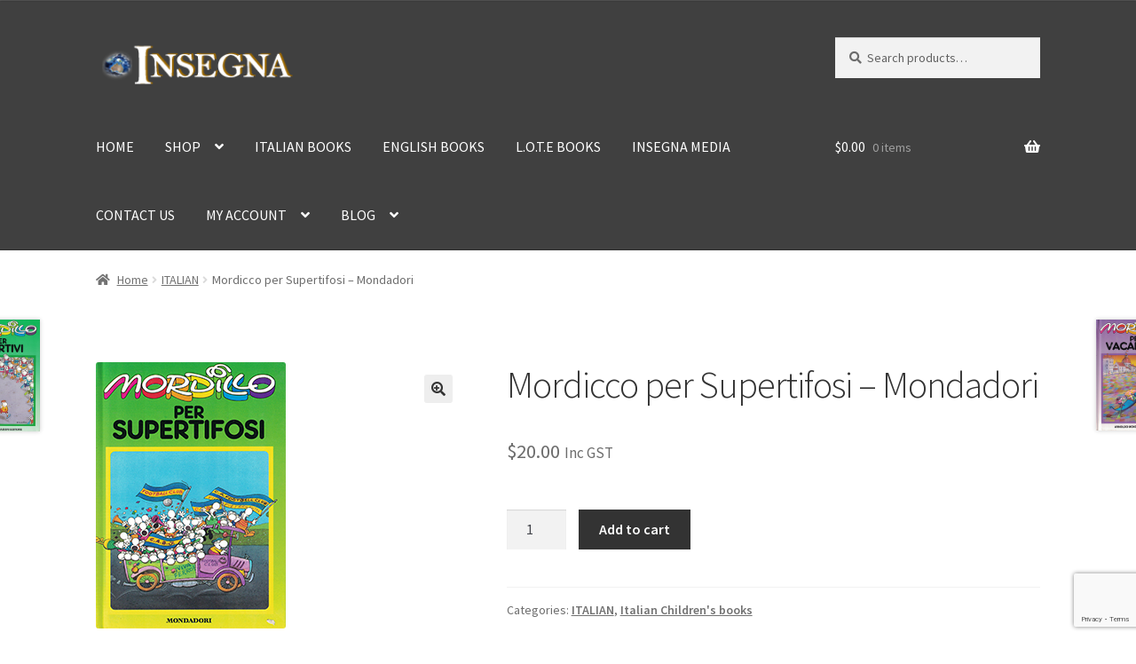

--- FILE ---
content_type: text/html; charset=UTF-8
request_url: https://insegna.com/product/mordicco-per-supertifosi-mondadori/
body_size: 18956
content:
<!doctype html>
<html lang="en-US">
<head>
<meta charset="UTF-8">
<meta name="viewport" content="width=device-width, initial-scale=1">
<link rel="profile" href="http://gmpg.org/xfn/11">
<link rel="pingback" href="https://insegna.com/xmlrpc.php">

<title>Mordicco per Supertifosi &#8211; Mondadori &#8211; Insegna</title>
<meta name='robots' content='max-image-preview:large' />
	<style>img:is([sizes="auto" i], [sizes^="auto," i]) { contain-intrinsic-size: 3000px 1500px }</style>
	<link rel='dns-prefetch' href='//fonts.googleapis.com' />
<link rel="alternate" type="application/rss+xml" title="Insegna &raquo; Feed" href="https://insegna.com/feed/" />
<link rel="alternate" type="application/rss+xml" title="Insegna &raquo; Comments Feed" href="https://insegna.com/comments/feed/" />
<script>
window._wpemojiSettings = {"baseUrl":"https:\/\/s.w.org\/images\/core\/emoji\/16.0.1\/72x72\/","ext":".png","svgUrl":"https:\/\/s.w.org\/images\/core\/emoji\/16.0.1\/svg\/","svgExt":".svg","source":{"concatemoji":"https:\/\/insegna.com\/wp-includes\/js\/wp-emoji-release.min.js?ver=6.8.3"}};
/*! This file is auto-generated */
!function(s,n){var o,i,e;function c(e){try{var t={supportTests:e,timestamp:(new Date).valueOf()};sessionStorage.setItem(o,JSON.stringify(t))}catch(e){}}function p(e,t,n){e.clearRect(0,0,e.canvas.width,e.canvas.height),e.fillText(t,0,0);var t=new Uint32Array(e.getImageData(0,0,e.canvas.width,e.canvas.height).data),a=(e.clearRect(0,0,e.canvas.width,e.canvas.height),e.fillText(n,0,0),new Uint32Array(e.getImageData(0,0,e.canvas.width,e.canvas.height).data));return t.every(function(e,t){return e===a[t]})}function u(e,t){e.clearRect(0,0,e.canvas.width,e.canvas.height),e.fillText(t,0,0);for(var n=e.getImageData(16,16,1,1),a=0;a<n.data.length;a++)if(0!==n.data[a])return!1;return!0}function f(e,t,n,a){switch(t){case"flag":return n(e,"\ud83c\udff3\ufe0f\u200d\u26a7\ufe0f","\ud83c\udff3\ufe0f\u200b\u26a7\ufe0f")?!1:!n(e,"\ud83c\udde8\ud83c\uddf6","\ud83c\udde8\u200b\ud83c\uddf6")&&!n(e,"\ud83c\udff4\udb40\udc67\udb40\udc62\udb40\udc65\udb40\udc6e\udb40\udc67\udb40\udc7f","\ud83c\udff4\u200b\udb40\udc67\u200b\udb40\udc62\u200b\udb40\udc65\u200b\udb40\udc6e\u200b\udb40\udc67\u200b\udb40\udc7f");case"emoji":return!a(e,"\ud83e\udedf")}return!1}function g(e,t,n,a){var r="undefined"!=typeof WorkerGlobalScope&&self instanceof WorkerGlobalScope?new OffscreenCanvas(300,150):s.createElement("canvas"),o=r.getContext("2d",{willReadFrequently:!0}),i=(o.textBaseline="top",o.font="600 32px Arial",{});return e.forEach(function(e){i[e]=t(o,e,n,a)}),i}function t(e){var t=s.createElement("script");t.src=e,t.defer=!0,s.head.appendChild(t)}"undefined"!=typeof Promise&&(o="wpEmojiSettingsSupports",i=["flag","emoji"],n.supports={everything:!0,everythingExceptFlag:!0},e=new Promise(function(e){s.addEventListener("DOMContentLoaded",e,{once:!0})}),new Promise(function(t){var n=function(){try{var e=JSON.parse(sessionStorage.getItem(o));if("object"==typeof e&&"number"==typeof e.timestamp&&(new Date).valueOf()<e.timestamp+604800&&"object"==typeof e.supportTests)return e.supportTests}catch(e){}return null}();if(!n){if("undefined"!=typeof Worker&&"undefined"!=typeof OffscreenCanvas&&"undefined"!=typeof URL&&URL.createObjectURL&&"undefined"!=typeof Blob)try{var e="postMessage("+g.toString()+"("+[JSON.stringify(i),f.toString(),p.toString(),u.toString()].join(",")+"));",a=new Blob([e],{type:"text/javascript"}),r=new Worker(URL.createObjectURL(a),{name:"wpTestEmojiSupports"});return void(r.onmessage=function(e){c(n=e.data),r.terminate(),t(n)})}catch(e){}c(n=g(i,f,p,u))}t(n)}).then(function(e){for(var t in e)n.supports[t]=e[t],n.supports.everything=n.supports.everything&&n.supports[t],"flag"!==t&&(n.supports.everythingExceptFlag=n.supports.everythingExceptFlag&&n.supports[t]);n.supports.everythingExceptFlag=n.supports.everythingExceptFlag&&!n.supports.flag,n.DOMReady=!1,n.readyCallback=function(){n.DOMReady=!0}}).then(function(){return e}).then(function(){var e;n.supports.everything||(n.readyCallback(),(e=n.source||{}).concatemoji?t(e.concatemoji):e.wpemoji&&e.twemoji&&(t(e.twemoji),t(e.wpemoji)))}))}((window,document),window._wpemojiSettings);
</script>
<style id='wp-emoji-styles-inline-css'>

	img.wp-smiley, img.emoji {
		display: inline !important;
		border: none !important;
		box-shadow: none !important;
		height: 1em !important;
		width: 1em !important;
		margin: 0 0.07em !important;
		vertical-align: -0.1em !important;
		background: none !important;
		padding: 0 !important;
	}
</style>
<link rel='stylesheet' id='wp-block-library-css' href='https://insegna.com/wp-includes/css/dist/block-library/style.min.css?ver=6.8.3' media='all' />
<style id='wp-block-library-theme-inline-css'>
.wp-block-audio :where(figcaption){color:#555;font-size:13px;text-align:center}.is-dark-theme .wp-block-audio :where(figcaption){color:#ffffffa6}.wp-block-audio{margin:0 0 1em}.wp-block-code{border:1px solid #ccc;border-radius:4px;font-family:Menlo,Consolas,monaco,monospace;padding:.8em 1em}.wp-block-embed :where(figcaption){color:#555;font-size:13px;text-align:center}.is-dark-theme .wp-block-embed :where(figcaption){color:#ffffffa6}.wp-block-embed{margin:0 0 1em}.blocks-gallery-caption{color:#555;font-size:13px;text-align:center}.is-dark-theme .blocks-gallery-caption{color:#ffffffa6}:root :where(.wp-block-image figcaption){color:#555;font-size:13px;text-align:center}.is-dark-theme :root :where(.wp-block-image figcaption){color:#ffffffa6}.wp-block-image{margin:0 0 1em}.wp-block-pullquote{border-bottom:4px solid;border-top:4px solid;color:currentColor;margin-bottom:1.75em}.wp-block-pullquote cite,.wp-block-pullquote footer,.wp-block-pullquote__citation{color:currentColor;font-size:.8125em;font-style:normal;text-transform:uppercase}.wp-block-quote{border-left:.25em solid;margin:0 0 1.75em;padding-left:1em}.wp-block-quote cite,.wp-block-quote footer{color:currentColor;font-size:.8125em;font-style:normal;position:relative}.wp-block-quote:where(.has-text-align-right){border-left:none;border-right:.25em solid;padding-left:0;padding-right:1em}.wp-block-quote:where(.has-text-align-center){border:none;padding-left:0}.wp-block-quote.is-large,.wp-block-quote.is-style-large,.wp-block-quote:where(.is-style-plain){border:none}.wp-block-search .wp-block-search__label{font-weight:700}.wp-block-search__button{border:1px solid #ccc;padding:.375em .625em}:where(.wp-block-group.has-background){padding:1.25em 2.375em}.wp-block-separator.has-css-opacity{opacity:.4}.wp-block-separator{border:none;border-bottom:2px solid;margin-left:auto;margin-right:auto}.wp-block-separator.has-alpha-channel-opacity{opacity:1}.wp-block-separator:not(.is-style-wide):not(.is-style-dots){width:100px}.wp-block-separator.has-background:not(.is-style-dots){border-bottom:none;height:1px}.wp-block-separator.has-background:not(.is-style-wide):not(.is-style-dots){height:2px}.wp-block-table{margin:0 0 1em}.wp-block-table td,.wp-block-table th{word-break:normal}.wp-block-table :where(figcaption){color:#555;font-size:13px;text-align:center}.is-dark-theme .wp-block-table :where(figcaption){color:#ffffffa6}.wp-block-video :where(figcaption){color:#555;font-size:13px;text-align:center}.is-dark-theme .wp-block-video :where(figcaption){color:#ffffffa6}.wp-block-video{margin:0 0 1em}:root :where(.wp-block-template-part.has-background){margin-bottom:0;margin-top:0;padding:1.25em 2.375em}
</style>
<style id='classic-theme-styles-inline-css'>
/*! This file is auto-generated */
.wp-block-button__link{color:#fff;background-color:#32373c;border-radius:9999px;box-shadow:none;text-decoration:none;padding:calc(.667em + 2px) calc(1.333em + 2px);font-size:1.125em}.wp-block-file__button{background:#32373c;color:#fff;text-decoration:none}
</style>
<link rel='stylesheet' id='storefront-gutenberg-blocks-css' href='https://insegna.com/wp-content/themes/storefront/assets/css/base/gutenberg-blocks.css?ver=4.6.1' media='all' />
<style id='storefront-gutenberg-blocks-inline-css'>

				.wp-block-button__link:not(.has-text-color) {
					color: #333333;
				}

				.wp-block-button__link:not(.has-text-color):hover,
				.wp-block-button__link:not(.has-text-color):focus,
				.wp-block-button__link:not(.has-text-color):active {
					color: #333333;
				}

				.wp-block-button__link:not(.has-background) {
					background-color: #eeeeee;
				}

				.wp-block-button__link:not(.has-background):hover,
				.wp-block-button__link:not(.has-background):focus,
				.wp-block-button__link:not(.has-background):active {
					border-color: #d5d5d5;
					background-color: #d5d5d5;
				}

				.wc-block-grid__products .wc-block-grid__product .wp-block-button__link {
					background-color: #eeeeee;
					border-color: #eeeeee;
					color: #333333;
				}

				.wp-block-quote footer,
				.wp-block-quote cite,
				.wp-block-quote__citation {
					color: #6d6d6d;
				}

				.wp-block-pullquote cite,
				.wp-block-pullquote footer,
				.wp-block-pullquote__citation {
					color: #6d6d6d;
				}

				.wp-block-image figcaption {
					color: #6d6d6d;
				}

				.wp-block-separator.is-style-dots::before {
					color: #333333;
				}

				.wp-block-file a.wp-block-file__button {
					color: #333333;
					background-color: #eeeeee;
					border-color: #eeeeee;
				}

				.wp-block-file a.wp-block-file__button:hover,
				.wp-block-file a.wp-block-file__button:focus,
				.wp-block-file a.wp-block-file__button:active {
					color: #333333;
					background-color: #d5d5d5;
				}

				.wp-block-code,
				.wp-block-preformatted pre {
					color: #6d6d6d;
				}

				.wp-block-table:not( .has-background ):not( .is-style-stripes ) tbody tr:nth-child(2n) td {
					background-color: #fdfdfd;
				}

				.wp-block-cover .wp-block-cover__inner-container h1:not(.has-text-color),
				.wp-block-cover .wp-block-cover__inner-container h2:not(.has-text-color),
				.wp-block-cover .wp-block-cover__inner-container h3:not(.has-text-color),
				.wp-block-cover .wp-block-cover__inner-container h4:not(.has-text-color),
				.wp-block-cover .wp-block-cover__inner-container h5:not(.has-text-color),
				.wp-block-cover .wp-block-cover__inner-container h6:not(.has-text-color) {
					color: #000000;
				}

				.wc-block-components-price-slider__range-input-progress,
				.rtl .wc-block-components-price-slider__range-input-progress {
					--range-color: #96d1ff;
				}

				/* Target only IE11 */
				@media all and (-ms-high-contrast: none), (-ms-high-contrast: active) {
					.wc-block-components-price-slider__range-input-progress {
						background: #96d1ff;
					}
				}

				.wc-block-components-button:not(.is-link) {
					background-color: #333333;
					color: #ffffff;
				}

				.wc-block-components-button:not(.is-link):hover,
				.wc-block-components-button:not(.is-link):focus,
				.wc-block-components-button:not(.is-link):active {
					background-color: #1a1a1a;
					color: #ffffff;
				}

				.wc-block-components-button:not(.is-link):disabled {
					background-color: #333333;
					color: #ffffff;
				}

				.wc-block-cart__submit-container {
					background-color: #ffffff;
				}

				.wc-block-cart__submit-container::before {
					color: rgba(220,220,220,0.5);
				}

				.wc-block-components-order-summary-item__quantity {
					background-color: #ffffff;
					border-color: #6d6d6d;
					box-shadow: 0 0 0 2px #ffffff;
					color: #6d6d6d;
				}
			
</style>
<style id='global-styles-inline-css'>
:root{--wp--preset--aspect-ratio--square: 1;--wp--preset--aspect-ratio--4-3: 4/3;--wp--preset--aspect-ratio--3-4: 3/4;--wp--preset--aspect-ratio--3-2: 3/2;--wp--preset--aspect-ratio--2-3: 2/3;--wp--preset--aspect-ratio--16-9: 16/9;--wp--preset--aspect-ratio--9-16: 9/16;--wp--preset--color--black: #000000;--wp--preset--color--cyan-bluish-gray: #abb8c3;--wp--preset--color--white: #ffffff;--wp--preset--color--pale-pink: #f78da7;--wp--preset--color--vivid-red: #cf2e2e;--wp--preset--color--luminous-vivid-orange: #ff6900;--wp--preset--color--luminous-vivid-amber: #fcb900;--wp--preset--color--light-green-cyan: #7bdcb5;--wp--preset--color--vivid-green-cyan: #00d084;--wp--preset--color--pale-cyan-blue: #8ed1fc;--wp--preset--color--vivid-cyan-blue: #0693e3;--wp--preset--color--vivid-purple: #9b51e0;--wp--preset--gradient--vivid-cyan-blue-to-vivid-purple: linear-gradient(135deg,rgba(6,147,227,1) 0%,rgb(155,81,224) 100%);--wp--preset--gradient--light-green-cyan-to-vivid-green-cyan: linear-gradient(135deg,rgb(122,220,180) 0%,rgb(0,208,130) 100%);--wp--preset--gradient--luminous-vivid-amber-to-luminous-vivid-orange: linear-gradient(135deg,rgba(252,185,0,1) 0%,rgba(255,105,0,1) 100%);--wp--preset--gradient--luminous-vivid-orange-to-vivid-red: linear-gradient(135deg,rgba(255,105,0,1) 0%,rgb(207,46,46) 100%);--wp--preset--gradient--very-light-gray-to-cyan-bluish-gray: linear-gradient(135deg,rgb(238,238,238) 0%,rgb(169,184,195) 100%);--wp--preset--gradient--cool-to-warm-spectrum: linear-gradient(135deg,rgb(74,234,220) 0%,rgb(151,120,209) 20%,rgb(207,42,186) 40%,rgb(238,44,130) 60%,rgb(251,105,98) 80%,rgb(254,248,76) 100%);--wp--preset--gradient--blush-light-purple: linear-gradient(135deg,rgb(255,206,236) 0%,rgb(152,150,240) 100%);--wp--preset--gradient--blush-bordeaux: linear-gradient(135deg,rgb(254,205,165) 0%,rgb(254,45,45) 50%,rgb(107,0,62) 100%);--wp--preset--gradient--luminous-dusk: linear-gradient(135deg,rgb(255,203,112) 0%,rgb(199,81,192) 50%,rgb(65,88,208) 100%);--wp--preset--gradient--pale-ocean: linear-gradient(135deg,rgb(255,245,203) 0%,rgb(182,227,212) 50%,rgb(51,167,181) 100%);--wp--preset--gradient--electric-grass: linear-gradient(135deg,rgb(202,248,128) 0%,rgb(113,206,126) 100%);--wp--preset--gradient--midnight: linear-gradient(135deg,rgb(2,3,129) 0%,rgb(40,116,252) 100%);--wp--preset--font-size--small: 14px;--wp--preset--font-size--medium: 23px;--wp--preset--font-size--large: 26px;--wp--preset--font-size--x-large: 42px;--wp--preset--font-size--normal: 16px;--wp--preset--font-size--huge: 37px;--wp--preset--spacing--20: 0.44rem;--wp--preset--spacing--30: 0.67rem;--wp--preset--spacing--40: 1rem;--wp--preset--spacing--50: 1.5rem;--wp--preset--spacing--60: 2.25rem;--wp--preset--spacing--70: 3.38rem;--wp--preset--spacing--80: 5.06rem;--wp--preset--shadow--natural: 6px 6px 9px rgba(0, 0, 0, 0.2);--wp--preset--shadow--deep: 12px 12px 50px rgba(0, 0, 0, 0.4);--wp--preset--shadow--sharp: 6px 6px 0px rgba(0, 0, 0, 0.2);--wp--preset--shadow--outlined: 6px 6px 0px -3px rgba(255, 255, 255, 1), 6px 6px rgba(0, 0, 0, 1);--wp--preset--shadow--crisp: 6px 6px 0px rgba(0, 0, 0, 1);}:root :where(.is-layout-flow) > :first-child{margin-block-start: 0;}:root :where(.is-layout-flow) > :last-child{margin-block-end: 0;}:root :where(.is-layout-flow) > *{margin-block-start: 24px;margin-block-end: 0;}:root :where(.is-layout-constrained) > :first-child{margin-block-start: 0;}:root :where(.is-layout-constrained) > :last-child{margin-block-end: 0;}:root :where(.is-layout-constrained) > *{margin-block-start: 24px;margin-block-end: 0;}:root :where(.is-layout-flex){gap: 24px;}:root :where(.is-layout-grid){gap: 24px;}body .is-layout-flex{display: flex;}.is-layout-flex{flex-wrap: wrap;align-items: center;}.is-layout-flex > :is(*, div){margin: 0;}body .is-layout-grid{display: grid;}.is-layout-grid > :is(*, div){margin: 0;}.has-black-color{color: var(--wp--preset--color--black) !important;}.has-cyan-bluish-gray-color{color: var(--wp--preset--color--cyan-bluish-gray) !important;}.has-white-color{color: var(--wp--preset--color--white) !important;}.has-pale-pink-color{color: var(--wp--preset--color--pale-pink) !important;}.has-vivid-red-color{color: var(--wp--preset--color--vivid-red) !important;}.has-luminous-vivid-orange-color{color: var(--wp--preset--color--luminous-vivid-orange) !important;}.has-luminous-vivid-amber-color{color: var(--wp--preset--color--luminous-vivid-amber) !important;}.has-light-green-cyan-color{color: var(--wp--preset--color--light-green-cyan) !important;}.has-vivid-green-cyan-color{color: var(--wp--preset--color--vivid-green-cyan) !important;}.has-pale-cyan-blue-color{color: var(--wp--preset--color--pale-cyan-blue) !important;}.has-vivid-cyan-blue-color{color: var(--wp--preset--color--vivid-cyan-blue) !important;}.has-vivid-purple-color{color: var(--wp--preset--color--vivid-purple) !important;}.has-black-background-color{background-color: var(--wp--preset--color--black) !important;}.has-cyan-bluish-gray-background-color{background-color: var(--wp--preset--color--cyan-bluish-gray) !important;}.has-white-background-color{background-color: var(--wp--preset--color--white) !important;}.has-pale-pink-background-color{background-color: var(--wp--preset--color--pale-pink) !important;}.has-vivid-red-background-color{background-color: var(--wp--preset--color--vivid-red) !important;}.has-luminous-vivid-orange-background-color{background-color: var(--wp--preset--color--luminous-vivid-orange) !important;}.has-luminous-vivid-amber-background-color{background-color: var(--wp--preset--color--luminous-vivid-amber) !important;}.has-light-green-cyan-background-color{background-color: var(--wp--preset--color--light-green-cyan) !important;}.has-vivid-green-cyan-background-color{background-color: var(--wp--preset--color--vivid-green-cyan) !important;}.has-pale-cyan-blue-background-color{background-color: var(--wp--preset--color--pale-cyan-blue) !important;}.has-vivid-cyan-blue-background-color{background-color: var(--wp--preset--color--vivid-cyan-blue) !important;}.has-vivid-purple-background-color{background-color: var(--wp--preset--color--vivid-purple) !important;}.has-black-border-color{border-color: var(--wp--preset--color--black) !important;}.has-cyan-bluish-gray-border-color{border-color: var(--wp--preset--color--cyan-bluish-gray) !important;}.has-white-border-color{border-color: var(--wp--preset--color--white) !important;}.has-pale-pink-border-color{border-color: var(--wp--preset--color--pale-pink) !important;}.has-vivid-red-border-color{border-color: var(--wp--preset--color--vivid-red) !important;}.has-luminous-vivid-orange-border-color{border-color: var(--wp--preset--color--luminous-vivid-orange) !important;}.has-luminous-vivid-amber-border-color{border-color: var(--wp--preset--color--luminous-vivid-amber) !important;}.has-light-green-cyan-border-color{border-color: var(--wp--preset--color--light-green-cyan) !important;}.has-vivid-green-cyan-border-color{border-color: var(--wp--preset--color--vivid-green-cyan) !important;}.has-pale-cyan-blue-border-color{border-color: var(--wp--preset--color--pale-cyan-blue) !important;}.has-vivid-cyan-blue-border-color{border-color: var(--wp--preset--color--vivid-cyan-blue) !important;}.has-vivid-purple-border-color{border-color: var(--wp--preset--color--vivid-purple) !important;}.has-vivid-cyan-blue-to-vivid-purple-gradient-background{background: var(--wp--preset--gradient--vivid-cyan-blue-to-vivid-purple) !important;}.has-light-green-cyan-to-vivid-green-cyan-gradient-background{background: var(--wp--preset--gradient--light-green-cyan-to-vivid-green-cyan) !important;}.has-luminous-vivid-amber-to-luminous-vivid-orange-gradient-background{background: var(--wp--preset--gradient--luminous-vivid-amber-to-luminous-vivid-orange) !important;}.has-luminous-vivid-orange-to-vivid-red-gradient-background{background: var(--wp--preset--gradient--luminous-vivid-orange-to-vivid-red) !important;}.has-very-light-gray-to-cyan-bluish-gray-gradient-background{background: var(--wp--preset--gradient--very-light-gray-to-cyan-bluish-gray) !important;}.has-cool-to-warm-spectrum-gradient-background{background: var(--wp--preset--gradient--cool-to-warm-spectrum) !important;}.has-blush-light-purple-gradient-background{background: var(--wp--preset--gradient--blush-light-purple) !important;}.has-blush-bordeaux-gradient-background{background: var(--wp--preset--gradient--blush-bordeaux) !important;}.has-luminous-dusk-gradient-background{background: var(--wp--preset--gradient--luminous-dusk) !important;}.has-pale-ocean-gradient-background{background: var(--wp--preset--gradient--pale-ocean) !important;}.has-electric-grass-gradient-background{background: var(--wp--preset--gradient--electric-grass) !important;}.has-midnight-gradient-background{background: var(--wp--preset--gradient--midnight) !important;}.has-small-font-size{font-size: var(--wp--preset--font-size--small) !important;}.has-medium-font-size{font-size: var(--wp--preset--font-size--medium) !important;}.has-large-font-size{font-size: var(--wp--preset--font-size--large) !important;}.has-x-large-font-size{font-size: var(--wp--preset--font-size--x-large) !important;}
:root :where(.wp-block-pullquote){font-size: 1.5em;line-height: 1.6;}
</style>
<link rel='stylesheet' id='contact-form-7-css' href='https://insegna.com/wp-content/plugins/contact-form-7/includes/css/styles.css?ver=6.1.3' media='all' />
<link rel='stylesheet' id='photoswipe-css' href='https://insegna.com/wp-content/plugins/woocommerce/assets/css/photoswipe/photoswipe.min.css?ver=10.3.7' media='all' />
<link rel='stylesheet' id='photoswipe-default-skin-css' href='https://insegna.com/wp-content/plugins/woocommerce/assets/css/photoswipe/default-skin/default-skin.min.css?ver=10.3.7' media='all' />
<style id='woocommerce-inline-inline-css'>
.woocommerce form .form-row .required { visibility: visible; }
</style>
<link rel='stylesheet' id='megamenu-css' href='https://insegna.com/wp-content/uploads/maxmegamenu/style.css?ver=0b9630' media='all' />
<link rel='stylesheet' id='dashicons-css' href='https://insegna.com/wp-includes/css/dashicons.min.css?ver=6.8.3' media='all' />
<link rel='stylesheet' id='brands-styles-css' href='https://insegna.com/wp-content/plugins/woocommerce/assets/css/brands.css?ver=10.3.7' media='all' />
<link rel='stylesheet' id='storefront-style-css' href='https://insegna.com/wp-content/themes/storefront/style.css?ver=4.6.1' media='all' />
<style id='storefront-style-inline-css'>

			.main-navigation ul li a,
			.site-title a,
			ul.menu li a,
			.site-branding h1 a,
			button.menu-toggle,
			button.menu-toggle:hover,
			.handheld-navigation .dropdown-toggle {
				color: #ffffff;
			}

			button.menu-toggle,
			button.menu-toggle:hover {
				border-color: #ffffff;
			}

			.main-navigation ul li a:hover,
			.main-navigation ul li:hover > a,
			.site-title a:hover,
			.site-header ul.menu li.current-menu-item > a {
				color: #ffffff;
			}

			table:not( .has-background ) th {
				background-color: #f8f8f8;
			}

			table:not( .has-background ) tbody td {
				background-color: #fdfdfd;
			}

			table:not( .has-background ) tbody tr:nth-child(2n) td,
			fieldset,
			fieldset legend {
				background-color: #fbfbfb;
			}

			.site-header,
			.secondary-navigation ul ul,
			.main-navigation ul.menu > li.menu-item-has-children:after,
			.secondary-navigation ul.menu ul,
			.storefront-handheld-footer-bar,
			.storefront-handheld-footer-bar ul li > a,
			.storefront-handheld-footer-bar ul li.search .site-search,
			button.menu-toggle,
			button.menu-toggle:hover {
				background-color: #404040;
			}

			p.site-description,
			.site-header,
			.storefront-handheld-footer-bar {
				color: #ffffff;
			}

			button.menu-toggle:after,
			button.menu-toggle:before,
			button.menu-toggle span:before {
				background-color: #ffffff;
			}

			h1, h2, h3, h4, h5, h6, .wc-block-grid__product-title {
				color: #333333;
			}

			.widget h1 {
				border-bottom-color: #333333;
			}

			body,
			.secondary-navigation a {
				color: #6d6d6d;
			}

			.widget-area .widget a,
			.hentry .entry-header .posted-on a,
			.hentry .entry-header .post-author a,
			.hentry .entry-header .post-comments a,
			.hentry .entry-header .byline a {
				color: #727272;
			}

			a {
				color: #96d1ff;
			}

			a:focus,
			button:focus,
			.button.alt:focus,
			input:focus,
			textarea:focus,
			input[type="button"]:focus,
			input[type="reset"]:focus,
			input[type="submit"]:focus,
			input[type="email"]:focus,
			input[type="tel"]:focus,
			input[type="url"]:focus,
			input[type="password"]:focus,
			input[type="search"]:focus {
				outline-color: #96d1ff;
			}

			button, input[type="button"], input[type="reset"], input[type="submit"], .button, .widget a.button {
				background-color: #eeeeee;
				border-color: #eeeeee;
				color: #333333;
			}

			button:hover, input[type="button"]:hover, input[type="reset"]:hover, input[type="submit"]:hover, .button:hover, .widget a.button:hover {
				background-color: #d5d5d5;
				border-color: #d5d5d5;
				color: #333333;
			}

			button.alt, input[type="button"].alt, input[type="reset"].alt, input[type="submit"].alt, .button.alt, .widget-area .widget a.button.alt {
				background-color: #333333;
				border-color: #333333;
				color: #ffffff;
			}

			button.alt:hover, input[type="button"].alt:hover, input[type="reset"].alt:hover, input[type="submit"].alt:hover, .button.alt:hover, .widget-area .widget a.button.alt:hover {
				background-color: #1a1a1a;
				border-color: #1a1a1a;
				color: #ffffff;
			}

			.pagination .page-numbers li .page-numbers.current {
				background-color: #e6e6e6;
				color: #636363;
			}

			#comments .comment-list .comment-content .comment-text {
				background-color: #f8f8f8;
			}

			.site-footer {
				background-color: #f0f0f0;
				color: #6d6d6d;
			}

			.site-footer a:not(.button):not(.components-button) {
				color: #333333;
			}

			.site-footer .storefront-handheld-footer-bar a:not(.button):not(.components-button) {
				color: #ffffff;
			}

			.site-footer h1, .site-footer h2, .site-footer h3, .site-footer h4, .site-footer h5, .site-footer h6, .site-footer .widget .widget-title, .site-footer .widget .widgettitle {
				color: #333333;
			}

			.page-template-template-homepage.has-post-thumbnail .type-page.has-post-thumbnail .entry-title {
				color: #000000;
			}

			.page-template-template-homepage.has-post-thumbnail .type-page.has-post-thumbnail .entry-content {
				color: #000000;
			}

			@media screen and ( min-width: 768px ) {
				.secondary-navigation ul.menu a:hover {
					color: #ffffff;
				}

				.secondary-navigation ul.menu a {
					color: #ffffff;
				}

				.main-navigation ul.menu ul.sub-menu,
				.main-navigation ul.nav-menu ul.children {
					background-color: #313131;
				}

				.site-header {
					border-bottom-color: #313131;
				}
			}
</style>
<link rel='stylesheet' id='storefront-icons-css' href='https://insegna.com/wp-content/themes/storefront/assets/css/base/icons.css?ver=4.6.1' media='all' />
<link rel='stylesheet' id='storefront-fonts-css' href='https://fonts.googleapis.com/css?family=Source+Sans+Pro%3A400%2C300%2C300italic%2C400italic%2C600%2C700%2C900&#038;subset=latin%2Clatin-ext&#038;ver=4.6.1' media='all' />
<link rel='stylesheet' id='storefront-woocommerce-style-css' href='https://insegna.com/wp-content/themes/storefront/assets/css/woocommerce/woocommerce.css?ver=4.6.1' media='all' />
<style id='storefront-woocommerce-style-inline-css'>
@font-face {
				font-family: star;
				src: url(https://insegna.com/wp-content/plugins/woocommerce/assets/fonts/star.eot);
				src:
					url(https://insegna.com/wp-content/plugins/woocommerce/assets/fonts/star.eot?#iefix) format("embedded-opentype"),
					url(https://insegna.com/wp-content/plugins/woocommerce/assets/fonts/star.woff) format("woff"),
					url(https://insegna.com/wp-content/plugins/woocommerce/assets/fonts/star.ttf) format("truetype"),
					url(https://insegna.com/wp-content/plugins/woocommerce/assets/fonts/star.svg#star) format("svg");
				font-weight: 400;
				font-style: normal;
			}
			@font-face {
				font-family: WooCommerce;
				src: url(https://insegna.com/wp-content/plugins/woocommerce/assets/fonts/WooCommerce.eot);
				src:
					url(https://insegna.com/wp-content/plugins/woocommerce/assets/fonts/WooCommerce.eot?#iefix) format("embedded-opentype"),
					url(https://insegna.com/wp-content/plugins/woocommerce/assets/fonts/WooCommerce.woff) format("woff"),
					url(https://insegna.com/wp-content/plugins/woocommerce/assets/fonts/WooCommerce.ttf) format("truetype"),
					url(https://insegna.com/wp-content/plugins/woocommerce/assets/fonts/WooCommerce.svg#WooCommerce) format("svg");
				font-weight: 400;
				font-style: normal;
			}

			a.cart-contents,
			.site-header-cart .widget_shopping_cart a {
				color: #ffffff;
			}

			a.cart-contents:hover,
			.site-header-cart .widget_shopping_cart a:hover,
			.site-header-cart:hover > li > a {
				color: #ffffff;
			}

			table.cart td.product-remove,
			table.cart td.actions {
				border-top-color: #ffffff;
			}

			.storefront-handheld-footer-bar ul li.cart .count {
				background-color: #ffffff;
				color: #404040;
				border-color: #404040;
			}

			.woocommerce-tabs ul.tabs li.active a,
			ul.products li.product .price,
			.onsale,
			.wc-block-grid__product-onsale,
			.widget_search form:before,
			.widget_product_search form:before {
				color: #6d6d6d;
			}

			.woocommerce-breadcrumb a,
			a.woocommerce-review-link,
			.product_meta a {
				color: #727272;
			}

			.wc-block-grid__product-onsale,
			.onsale {
				border-color: #6d6d6d;
			}

			.star-rating span:before,
			.quantity .plus, .quantity .minus,
			p.stars a:hover:after,
			p.stars a:after,
			.star-rating span:before,
			#payment .payment_methods li input[type=radio]:first-child:checked+label:before {
				color: #96d1ff;
			}

			.widget_price_filter .ui-slider .ui-slider-range,
			.widget_price_filter .ui-slider .ui-slider-handle {
				background-color: #96d1ff;
			}

			.order_details {
				background-color: #f8f8f8;
			}

			.order_details > li {
				border-bottom: 1px dotted #e3e3e3;
			}

			.order_details:before,
			.order_details:after {
				background: -webkit-linear-gradient(transparent 0,transparent 0),-webkit-linear-gradient(135deg,#f8f8f8 33.33%,transparent 33.33%),-webkit-linear-gradient(45deg,#f8f8f8 33.33%,transparent 33.33%)
			}

			#order_review {
				background-color: #ffffff;
			}

			#payment .payment_methods > li .payment_box,
			#payment .place-order {
				background-color: #fafafa;
			}

			#payment .payment_methods > li:not(.woocommerce-notice) {
				background-color: #f5f5f5;
			}

			#payment .payment_methods > li:not(.woocommerce-notice):hover {
				background-color: #f0f0f0;
			}

			.woocommerce-pagination .page-numbers li .page-numbers.current {
				background-color: #e6e6e6;
				color: #636363;
			}

			.wc-block-grid__product-onsale,
			.onsale,
			.woocommerce-pagination .page-numbers li .page-numbers:not(.current) {
				color: #6d6d6d;
			}

			p.stars a:before,
			p.stars a:hover~a:before,
			p.stars.selected a.active~a:before {
				color: #6d6d6d;
			}

			p.stars.selected a.active:before,
			p.stars:hover a:before,
			p.stars.selected a:not(.active):before,
			p.stars.selected a.active:before {
				color: #96d1ff;
			}

			.single-product div.product .woocommerce-product-gallery .woocommerce-product-gallery__trigger {
				background-color: #eeeeee;
				color: #333333;
			}

			.single-product div.product .woocommerce-product-gallery .woocommerce-product-gallery__trigger:hover {
				background-color: #d5d5d5;
				border-color: #d5d5d5;
				color: #333333;
			}

			.button.added_to_cart:focus,
			.button.wc-forward:focus {
				outline-color: #96d1ff;
			}

			.added_to_cart,
			.site-header-cart .widget_shopping_cart a.button,
			.wc-block-grid__products .wc-block-grid__product .wp-block-button__link {
				background-color: #eeeeee;
				border-color: #eeeeee;
				color: #333333;
			}

			.added_to_cart:hover,
			.site-header-cart .widget_shopping_cart a.button:hover,
			.wc-block-grid__products .wc-block-grid__product .wp-block-button__link:hover {
				background-color: #d5d5d5;
				border-color: #d5d5d5;
				color: #333333;
			}

			.added_to_cart.alt, .added_to_cart, .widget a.button.checkout {
				background-color: #333333;
				border-color: #333333;
				color: #ffffff;
			}

			.added_to_cart.alt:hover, .added_to_cart:hover, .widget a.button.checkout:hover {
				background-color: #1a1a1a;
				border-color: #1a1a1a;
				color: #ffffff;
			}

			.button.loading {
				color: #eeeeee;
			}

			.button.loading:hover {
				background-color: #eeeeee;
			}

			.button.loading:after {
				color: #333333;
			}

			@media screen and ( min-width: 768px ) {
				.site-header-cart .widget_shopping_cart,
				.site-header .product_list_widget li .quantity {
					color: #ffffff;
				}

				.site-header-cart .widget_shopping_cart .buttons,
				.site-header-cart .widget_shopping_cart .total {
					background-color: #363636;
				}

				.site-header-cart .widget_shopping_cart {
					background-color: #313131;
				}
			}
				.storefront-product-pagination a {
					color: #6d6d6d;
					background-color: #ffffff;
				}
				.storefront-sticky-add-to-cart {
					color: #6d6d6d;
					background-color: #ffffff;
				}

				.storefront-sticky-add-to-cart a:not(.button) {
					color: #ffffff;
				}
</style>
<link rel='stylesheet' id='storefront-woocommerce-brands-style-css' href='https://insegna.com/wp-content/themes/storefront/assets/css/woocommerce/extensions/brands.css?ver=4.6.1' media='all' />
<script src="https://insegna.com/wp-includes/js/jquery/jquery.min.js?ver=3.7.1" id="jquery-core-js"></script>
<script src="https://insegna.com/wp-includes/js/jquery/jquery-migrate.min.js?ver=3.4.1" id="jquery-migrate-js"></script>
<script src="https://insegna.com/wp-content/plugins/woocommerce/assets/js/jquery-blockui/jquery.blockUI.min.js?ver=2.7.0-wc.10.3.7" id="wc-jquery-blockui-js" defer data-wp-strategy="defer"></script>
<script id="wc-add-to-cart-js-extra">
var wc_add_to_cart_params = {"ajax_url":"\/wp-admin\/admin-ajax.php","wc_ajax_url":"\/?wc-ajax=%%endpoint%%","i18n_view_cart":"View cart","cart_url":"https:\/\/insegna.com\/cart\/","is_cart":"","cart_redirect_after_add":"no"};
</script>
<script src="https://insegna.com/wp-content/plugins/woocommerce/assets/js/frontend/add-to-cart.min.js?ver=10.3.7" id="wc-add-to-cart-js" defer data-wp-strategy="defer"></script>
<script src="https://insegna.com/wp-content/plugins/woocommerce/assets/js/zoom/jquery.zoom.min.js?ver=1.7.21-wc.10.3.7" id="wc-zoom-js" defer data-wp-strategy="defer"></script>
<script src="https://insegna.com/wp-content/plugins/woocommerce/assets/js/flexslider/jquery.flexslider.min.js?ver=2.7.2-wc.10.3.7" id="wc-flexslider-js" defer data-wp-strategy="defer"></script>
<script src="https://insegna.com/wp-content/plugins/woocommerce/assets/js/photoswipe/photoswipe.min.js?ver=4.1.1-wc.10.3.7" id="wc-photoswipe-js" defer data-wp-strategy="defer"></script>
<script src="https://insegna.com/wp-content/plugins/woocommerce/assets/js/photoswipe/photoswipe-ui-default.min.js?ver=4.1.1-wc.10.3.7" id="wc-photoswipe-ui-default-js" defer data-wp-strategy="defer"></script>
<script id="wc-single-product-js-extra">
var wc_single_product_params = {"i18n_required_rating_text":"Please select a rating","i18n_rating_options":["1 of 5 stars","2 of 5 stars","3 of 5 stars","4 of 5 stars","5 of 5 stars"],"i18n_product_gallery_trigger_text":"View full-screen image gallery","review_rating_required":"yes","flexslider":{"rtl":false,"animation":"slide","smoothHeight":true,"directionNav":false,"controlNav":"thumbnails","slideshow":false,"animationSpeed":500,"animationLoop":false,"allowOneSlide":false},"zoom_enabled":"1","zoom_options":[],"photoswipe_enabled":"1","photoswipe_options":{"shareEl":false,"closeOnScroll":false,"history":false,"hideAnimationDuration":0,"showAnimationDuration":0},"flexslider_enabled":"1"};
</script>
<script src="https://insegna.com/wp-content/plugins/woocommerce/assets/js/frontend/single-product.min.js?ver=10.3.7" id="wc-single-product-js" defer data-wp-strategy="defer"></script>
<script src="https://insegna.com/wp-content/plugins/woocommerce/assets/js/js-cookie/js.cookie.min.js?ver=2.1.4-wc.10.3.7" id="wc-js-cookie-js" defer data-wp-strategy="defer"></script>
<script id="woocommerce-js-extra">
var woocommerce_params = {"ajax_url":"\/wp-admin\/admin-ajax.php","wc_ajax_url":"\/?wc-ajax=%%endpoint%%","i18n_password_show":"Show password","i18n_password_hide":"Hide password"};
</script>
<script src="https://insegna.com/wp-content/plugins/woocommerce/assets/js/frontend/woocommerce.min.js?ver=10.3.7" id="woocommerce-js" defer data-wp-strategy="defer"></script>
<script id="wc-cart-fragments-js-extra">
var wc_cart_fragments_params = {"ajax_url":"\/wp-admin\/admin-ajax.php","wc_ajax_url":"\/?wc-ajax=%%endpoint%%","cart_hash_key":"wc_cart_hash_1efd9e3c295cc1a78c38e03f0eada04f","fragment_name":"wc_fragments_1efd9e3c295cc1a78c38e03f0eada04f","request_timeout":"5000"};
</script>
<script src="https://insegna.com/wp-content/plugins/woocommerce/assets/js/frontend/cart-fragments.min.js?ver=10.3.7" id="wc-cart-fragments-js" defer data-wp-strategy="defer"></script>
<link rel="https://api.w.org/" href="https://insegna.com/wp-json/" /><link rel="alternate" title="JSON" type="application/json" href="https://insegna.com/wp-json/wp/v2/product/3708" /><link rel="EditURI" type="application/rsd+xml" title="RSD" href="https://insegna.com/xmlrpc.php?rsd" />
<meta name="generator" content="WordPress 6.8.3" />
<meta name="generator" content="WooCommerce 10.3.7" />
<link rel="canonical" href="https://insegna.com/product/mordicco-per-supertifosi-mondadori/" />
<link rel='shortlink' href='https://insegna.com/?p=3708' />
<link rel="alternate" title="oEmbed (JSON)" type="application/json+oembed" href="https://insegna.com/wp-json/oembed/1.0/embed?url=https%3A%2F%2Finsegna.com%2Fproduct%2Fmordicco-per-supertifosi-mondadori%2F" />
<link rel="alternate" title="oEmbed (XML)" type="text/xml+oembed" href="https://insegna.com/wp-json/oembed/1.0/embed?url=https%3A%2F%2Finsegna.com%2Fproduct%2Fmordicco-per-supertifosi-mondadori%2F&#038;format=xml" />

		<!-- GA Google Analytics @ https://m0n.co/ga -->
		<script>
			(function(i,s,o,g,r,a,m){i['GoogleAnalyticsObject']=r;i[r]=i[r]||function(){
			(i[r].q=i[r].q||[]).push(arguments)},i[r].l=1*new Date();a=s.createElement(o),
			m=s.getElementsByTagName(o)[0];a.async=1;a.src=g;m.parentNode.insertBefore(a,m)
			})(window,document,'script','https://www.google-analytics.com/analytics.js','ga');
			ga('create', 'UA-24191168-4', 'auto');
			ga('send', 'pageview');
		</script>

		<noscript><style>.woocommerce-product-gallery{ opacity: 1 !important; }</style></noscript>
	<style type="text/css">/** Mega Menu CSS: fs **/</style>
</head>

<body class="wp-singular product-template-default single single-product postid-3708 wp-custom-logo wp-embed-responsive wp-theme-storefront theme-storefront woocommerce woocommerce-page woocommerce-no-js group-blog storefront-full-width-content storefront-align-wide right-sidebar woocommerce-active">



<div id="page" class="hfeed site">
	
	<header id="masthead" class="site-header" role="banner" style="">

		<div class="col-full">		<a class="skip-link screen-reader-text" href="#site-navigation">Skip to navigation</a>
		<a class="skip-link screen-reader-text" href="#content">Skip to content</a>
				<div class="site-branding">
			<a href="https://insegna.com/" class="custom-logo-link" rel="home"><img width="220" height="60" src="https://insegna.com/wp-content/uploads/2011/03/logo1.png" class="custom-logo" alt="Insegna" decoding="async" /></a>		</div>
					<div class="site-search">
				<div class="widget woocommerce widget_product_search"><form role="search" method="get" class="woocommerce-product-search" action="https://insegna.com/">
	<label class="screen-reader-text" for="woocommerce-product-search-field-0">Search for:</label>
	<input type="search" id="woocommerce-product-search-field-0" class="search-field" placeholder="Search products&hellip;" value="" name="s" />
	<button type="submit" value="Search" class="">Search</button>
	<input type="hidden" name="post_type" value="product" />
</form>
</div>			</div>
			</div><div class="storefront-primary-navigation"><div class="col-full">		<nav id="site-navigation" class="main-navigation" role="navigation" aria-label="Primary Navigation">
		<button id="site-navigation-menu-toggle" class="menu-toggle" aria-controls="site-navigation" aria-expanded="false"><span>Menu</span></button>
			<div class="primary-navigation"><ul id="menu-insegnamenu1" class="menu"><li id="menu-item-18" class="menu-item menu-item-type-custom menu-item-object-custom menu-item-18"><a href="http://www.insegna.com">HOME</a></li>
<li id="menu-item-1546" class="menu-item menu-item-type-custom menu-item-object-custom menu-item-has-children menu-item-1546"><a href="#">SHOP</a>
<ul class="sub-menu">
	<li id="menu-item-3859" class="menu-item menu-item-type-taxonomy menu-item-object-product_cat menu-item-has-children menu-item-3859"><a href="https://insegna.com/product-category/english/">English</a>
	<ul class="sub-menu">
		<li id="menu-item-7126" class="menu-item menu-item-type-taxonomy menu-item-object-product_cat menu-item-7126"><a href="https://insegna.com/product-category/english/english-fiction/">English Fiction</a></li>
		<li id="menu-item-7130" class="menu-item menu-item-type-taxonomy menu-item-object-product_cat menu-item-7130"><a href="https://insegna.com/product-category/english/english-non-fiction/">English Non Fiction</a></li>
		<li id="menu-item-7721" class="menu-item menu-item-type-taxonomy menu-item-object-product_cat menu-item-7721"><a href="https://insegna.com/product-category/english/english-children/">English Children</a></li>
		<li id="menu-item-7125" class="menu-item menu-item-type-taxonomy menu-item-object-product_cat menu-item-7125"><a href="https://insegna.com/product-category/english/english-educational/">English Educational</a></li>
		<li id="menu-item-7720" class="menu-item menu-item-type-taxonomy menu-item-object-product_cat menu-item-7720"><a href="https://insegna.com/product-category/english/arts-crafts-gardening/">English Arts, Crafts &amp; Gardening</a></li>
		<li id="menu-item-7122" class="menu-item menu-item-type-taxonomy menu-item-object-product_cat menu-item-7122"><a href="https://insegna.com/product-category/english/english-australian-history/">English Australian History</a></li>
		<li id="menu-item-7123" class="menu-item menu-item-type-taxonomy menu-item-object-product_cat menu-item-7123"><a href="https://insegna.com/product-category/english/english-biographies/">English Biographies</a></li>
		<li id="menu-item-7124" class="menu-item menu-item-type-taxonomy menu-item-object-product_cat menu-item-7124"><a href="https://insegna.com/product-category/english/english-business/">English Business</a></li>
		<li id="menu-item-6171" class="menu-item menu-item-type-taxonomy menu-item-object-product_cat menu-item-6171"><a href="https://insegna.com/product-category/english/english-e-s-l/">ENGLISH &#8211; E.S.L.</a></li>
		<li id="menu-item-7127" class="menu-item menu-item-type-taxonomy menu-item-object-product_cat menu-item-7127"><a href="https://insegna.com/product-category/english/english-history/">English History</a></li>
		<li id="menu-item-7128" class="menu-item menu-item-type-taxonomy menu-item-object-product_cat menu-item-7128"><a href="https://insegna.com/product-category/english/english-mathematics/">English Mathematics</a></li>
		<li id="menu-item-7129" class="menu-item menu-item-type-taxonomy menu-item-object-product_cat menu-item-7129"><a href="https://insegna.com/product-category/english/english-music/">English Music</a></li>
		<li id="menu-item-7131" class="menu-item menu-item-type-taxonomy menu-item-object-product_cat menu-item-7131"><a href="https://insegna.com/product-category/english/english-science/">English Science, Chemistry &amp; Physics</a></li>
		<li id="menu-item-7722" class="menu-item menu-item-type-taxonomy menu-item-object-product_cat menu-item-7722"><a href="https://insegna.com/product-category/english/commerce-accounting/">English Commerce &amp; Accounting</a></li>
	</ul>
</li>
	<li id="menu-item-1699" class="menu-item menu-item-type-taxonomy menu-item-object-product_cat current-product-ancestor current-menu-parent current-product-parent menu-item-has-children menu-item-1699"><a href="https://insegna.com/product-category/italian-2/">Italian</a>
	<ul class="sub-menu">
		<li id="menu-item-4089" class="menu-item menu-item-type-taxonomy menu-item-object-product_cat menu-item-4089"><a href="https://insegna.com/product-category/italian-2/italo-australian/">ITALO-AUSTRALIAN</a></li>
		<li id="menu-item-3205" class="menu-item menu-item-type-taxonomy menu-item-object-product_cat menu-item-3205"><a href="https://insegna.com/product-category/italian-2/italian-fiction/">ITALIAN FICTION</a></li>
		<li id="menu-item-3206" class="menu-item menu-item-type-taxonomy menu-item-object-product_cat menu-item-3206"><a href="https://insegna.com/product-category/italian-2/italian-non-fiction/">ITALIAN NON-FICTION</a></li>
		<li id="menu-item-3207" class="menu-item menu-item-type-taxonomy menu-item-object-product_cat menu-item-3207"><a href="https://insegna.com/product-category/italian-dvds/">ITALIAN DVD&#8217;s</a></li>
		<li id="menu-item-1944" class="menu-item menu-item-type-taxonomy menu-item-object-product_cat menu-item-1944"><a href="https://insegna.com/product-category/italian-cookingcuisine/">Italian cooking/cuisine</a></li>
		<li id="menu-item-1980" class="menu-item menu-item-type-taxonomy menu-item-object-product_cat current-product-ancestor current-menu-parent current-product-parent menu-item-1980"><a href="https://insegna.com/product-category/italian-childrens-books/">Italian Children&#8217;s books</a></li>
		<li id="menu-item-2147" class="menu-item menu-item-type-taxonomy menu-item-object-product_cat menu-item-2147"><a href="https://insegna.com/product-category/italian-geography-history-culture/">Italian Geography, History &amp; Culture</a></li>
		<li id="menu-item-2419" class="menu-item menu-item-type-taxonomy menu-item-object-product_cat menu-item-2419"><a href="https://insegna.com/product-category/italian-educational/">Italian Educational</a></li>
		<li id="menu-item-2420" class="menu-item menu-item-type-taxonomy menu-item-object-product_cat menu-item-2420"><a href="https://insegna.com/product-category/italian-literature/">Italian Literature</a></li>
		<li id="menu-item-3858" class="menu-item menu-item-type-taxonomy menu-item-object-product_cat menu-item-3858"><a href="https://insegna.com/product-category/italian-2/italian-religion/">ITALIAN RELIGION</a></li>
	</ul>
</li>
	<li id="menu-item-1548" class="menu-item menu-item-type-custom menu-item-object-custom menu-item-has-children menu-item-1548"><a href="http://insegna.com/product-category/vsl-des/french/">French</a>
	<ul class="sub-menu">
		<li id="menu-item-2980" class="menu-item menu-item-type-taxonomy menu-item-object-product_cat menu-item-2980"><a href="https://insegna.com/product-category/french/french-educational/">French Educational</a></li>
	</ul>
</li>
	<li id="menu-item-1698" class="menu-item menu-item-type-taxonomy menu-item-object-product_cat menu-item-has-children menu-item-1698"><a href="https://insegna.com/product-category/spanish/">Spanish</a>
	<ul class="sub-menu">
		<li id="menu-item-2992" class="menu-item menu-item-type-taxonomy menu-item-object-product_cat menu-item-2992"><a href="https://insegna.com/product-category/spanish/spanish-educational/">SPANISH Educational</a></li>
	</ul>
</li>
	<li id="menu-item-1744" class="menu-item menu-item-type-taxonomy menu-item-object-product_cat menu-item-has-children menu-item-1744"><a href="https://insegna.com/product-category/chinese/">Chinese</a>
	<ul class="sub-menu">
		<li id="menu-item-2976" class="menu-item menu-item-type-taxonomy menu-item-object-product_cat menu-item-2976"><a href="https://insegna.com/product-category/chinese/chinese-educational/">CHINESE Educational</a></li>
	</ul>
</li>
	<li id="menu-item-1979" class="menu-item menu-item-type-taxonomy menu-item-object-product_cat menu-item-has-children menu-item-1979"><a href="https://insegna.com/product-category/german-2/">German</a>
	<ul class="sub-menu">
		<li id="menu-item-2981" class="menu-item menu-item-type-taxonomy menu-item-object-product_cat menu-item-2981"><a href="https://insegna.com/product-category/german-2/german-educational/">GERMAN Educational</a></li>
	</ul>
</li>
	<li id="menu-item-2418" class="menu-item menu-item-type-taxonomy menu-item-object-product_cat menu-item-has-children menu-item-2418"><a href="https://insegna.com/product-category/croatian/">Croatian</a>
	<ul class="sub-menu">
		<li id="menu-item-2978" class="menu-item menu-item-type-taxonomy menu-item-object-product_cat menu-item-2978"><a href="https://insegna.com/product-category/croatian/croatian-educational/">Croatian Educational</a></li>
	</ul>
</li>
	<li id="menu-item-2421" class="menu-item menu-item-type-taxonomy menu-item-object-product_cat menu-item-has-children menu-item-2421"><a href="https://insegna.com/product-category/macedonian/">Macedonian</a>
	<ul class="sub-menu">
		<li id="menu-item-2987" class="menu-item menu-item-type-taxonomy menu-item-object-product_cat menu-item-2987"><a href="https://insegna.com/product-category/macedonian/macedonian-educational-macedonian/">Macedonian Educational</a></li>
	</ul>
</li>
	<li id="menu-item-2422" class="menu-item menu-item-type-taxonomy menu-item-object-product_cat menu-item-has-children menu-item-2422"><a href="https://insegna.com/product-category/modern-greek/">MODERN GREEK</a>
	<ul class="sub-menu">
		<li id="menu-item-2989" class="menu-item menu-item-type-taxonomy menu-item-object-product_cat menu-item-2989"><a href="https://insegna.com/product-category/modern-greek/modern-greek-educational/">MODERN GREEK Educational</a></li>
	</ul>
</li>
	<li id="menu-item-2423" class="menu-item menu-item-type-taxonomy menu-item-object-product_cat menu-item-has-children menu-item-2423"><a href="https://insegna.com/product-category/turkish/">TURKISH</a>
	<ul class="sub-menu">
		<li id="menu-item-2993" class="menu-item menu-item-type-taxonomy menu-item-object-product_cat menu-item-2993"><a href="https://insegna.com/product-category/turkish/turkish-educational/">TURKISH Educational</a></li>
	</ul>
</li>
	<li id="menu-item-2424" class="menu-item menu-item-type-taxonomy menu-item-object-product_cat menu-item-has-children menu-item-2424"><a href="https://insegna.com/product-category/vietnamese/">Vietnamese</a>
	<ul class="sub-menu">
		<li id="menu-item-2975" class="menu-item menu-item-type-taxonomy menu-item-object-product_cat menu-item-2975"><a href="https://insegna.com/product-category/vietnamese/vietnamese-educational/">Vietnamese Educational</a></li>
	</ul>
</li>
	<li id="menu-item-2640" class="menu-item menu-item-type-taxonomy menu-item-object-product_cat menu-item-has-children menu-item-2640"><a href="https://insegna.com/product-category/arabic/">ARABIC</a>
	<ul class="sub-menu">
		<li id="menu-item-2994" class="menu-item menu-item-type-taxonomy menu-item-object-product_cat menu-item-2994"><a href="https://insegna.com/product-category/arabic/arabic-educational/">ARABIC Educational</a></li>
	</ul>
</li>
	<li id="menu-item-2641" class="menu-item menu-item-type-taxonomy menu-item-object-product_cat menu-item-has-children menu-item-2641"><a href="https://insegna.com/product-category/indonesian/">INDONESIAN</a>
	<ul class="sub-menu">
		<li id="menu-item-2984" class="menu-item menu-item-type-taxonomy menu-item-object-product_cat menu-item-2984"><a href="https://insegna.com/product-category/indonesian/indonesian-educational/">INDONESIAN Educational</a></li>
	</ul>
</li>
	<li id="menu-item-2642" class="menu-item menu-item-type-taxonomy menu-item-object-product_cat menu-item-has-children menu-item-2642"><a href="https://insegna.com/product-category/japanese/">JAPANESE</a>
	<ul class="sub-menu">
		<li id="menu-item-2985" class="menu-item menu-item-type-taxonomy menu-item-object-product_cat menu-item-2985"><a href="https://insegna.com/product-category/japanese/japanese-educational/">JAPANESE Educational</a></li>
	</ul>
</li>
	<li id="menu-item-2643" class="menu-item menu-item-type-taxonomy menu-item-object-product_cat menu-item-has-children menu-item-2643"><a href="https://insegna.com/product-category/latin/">LATIN</a>
	<ul class="sub-menu">
		<li id="menu-item-2986" class="menu-item menu-item-type-taxonomy menu-item-object-product_cat menu-item-2986"><a href="https://insegna.com/product-category/latin/latin-educational/">LATIN Educational</a></li>
	</ul>
</li>
	<li id="menu-item-2644" class="menu-item menu-item-type-taxonomy menu-item-object-product_cat menu-item-has-children menu-item-2644"><a href="https://insegna.com/product-category/russian/">RUSSIAN</a>
	<ul class="sub-menu">
		<li id="menu-item-2991" class="menu-item menu-item-type-taxonomy menu-item-object-product_cat menu-item-2991"><a href="https://insegna.com/product-category/russian/russian-educational/">RUSSIAN Educational</a></li>
	</ul>
</li>
	<li id="menu-item-7389" class="menu-item menu-item-type-taxonomy menu-item-object-product_cat menu-item-has-children menu-item-7389"><a href="https://insegna.com/product-category/maltese/">MALTESE</a>
	<ul class="sub-menu">
		<li id="menu-item-7390" class="menu-item menu-item-type-taxonomy menu-item-object-product_cat menu-item-7390"><a href="https://insegna.com/product-category/maltese/maltese-education/">MALTESE Education</a></li>
	</ul>
</li>
	<li id="menu-item-7391" class="menu-item menu-item-type-taxonomy menu-item-object-product_cat menu-item-has-children menu-item-7391"><a href="https://insegna.com/product-category/portuguese/">PORTUGUESE</a>
	<ul class="sub-menu">
		<li id="menu-item-7392" class="menu-item menu-item-type-taxonomy menu-item-object-product_cat menu-item-7392"><a href="https://insegna.com/product-category/portuguese/portuguese-educational/">PORTUGUESE Educational</a></li>
	</ul>
</li>
	<li id="menu-item-7393" class="menu-item menu-item-type-taxonomy menu-item-object-product_cat menu-item-has-children menu-item-7393"><a href="https://insegna.com/product-category/spanish/">SPANISH</a>
	<ul class="sub-menu">
		<li id="menu-item-7394" class="menu-item menu-item-type-taxonomy menu-item-object-product_cat menu-item-7394"><a href="https://insegna.com/product-category/spanish/spanish-educational/">SPANISH Educational</a></li>
	</ul>
</li>
	<li id="menu-item-7723" class="menu-item menu-item-type-taxonomy menu-item-object-product_cat menu-item-7723"><a href="https://insegna.com/product-category/swedish/">Swedish</a></li>
	<li id="menu-item-7395" class="menu-item menu-item-type-taxonomy menu-item-object-product_cat menu-item-has-children menu-item-7395"><a href="https://insegna.com/product-category/dutch/">DUTCH</a>
	<ul class="sub-menu">
		<li id="menu-item-7396" class="menu-item menu-item-type-taxonomy menu-item-object-product_cat menu-item-7396"><a href="https://insegna.com/product-category/dutch/dutch-educational/">DUTCH Educational</a></li>
	</ul>
</li>
	<li id="menu-item-7985" class="menu-item menu-item-type-taxonomy menu-item-object-product_cat menu-item-7985"><a href="https://insegna.com/product-category/insegna-media/">Insegna Media</a></li>
</ul>
</li>
<li id="menu-item-6169" class="menu-item menu-item-type-post_type menu-item-object-page menu-item-6169"><a href="https://insegna.com/italian-books/">ITALIAN BOOKS</a></li>
<li id="menu-item-7984" class="menu-item menu-item-type-post_type menu-item-object-page menu-item-7984"><a href="https://insegna.com/english-books/">ENGLISH BOOKS</a></li>
<li id="menu-item-6170" class="menu-item menu-item-type-post_type menu-item-object-page menu-item-6170"><a href="https://insegna.com/l-o-t-e/">L.O.T.E BOOKS</a></li>
<li id="menu-item-33" class="menu-item menu-item-type-post_type menu-item-object-page current-product-parent menu-item-33"><a href="https://insegna.com/insegna-media/">INSEGNA MEDIA</a></li>
<li id="menu-item-22" class="menu-item menu-item-type-post_type menu-item-object-page menu-item-22"><a href="https://insegna.com/contact-us/">CONTACT US</a></li>
<li id="menu-item-1478" class="menu-item menu-item-type-post_type menu-item-object-page menu-item-has-children menu-item-1478"><a href="https://insegna.com/my-account/">MY ACCOUNT</a>
<ul class="sub-menu">
	<li id="menu-item-1479" class="menu-item menu-item-type-post_type menu-item-object-page menu-item-1479"><a href="https://insegna.com/checkout/">Checkout</a></li>
	<li id="menu-item-1480" class="menu-item menu-item-type-post_type menu-item-object-page menu-item-1480"><a href="https://insegna.com/cart/">Cart</a></li>
</ul>
</li>
<li id="menu-item-8229" class="menu-item menu-item-type-post_type menu-item-object-page menu-item-has-children menu-item-8229"><a href="https://insegna.com/blog/">BLOG</a>
<ul class="sub-menu">
	<li id="menu-item-9125" class="menu-item menu-item-type-taxonomy menu-item-object-category menu-item-9125"><a href="https://insegna.com/category/podcast/">Podcast</a></li>
	<li id="menu-item-9126" class="menu-item menu-item-type-taxonomy menu-item-object-category menu-item-9126"><a href="https://insegna.com/category/world-history/">World History</a></li>
	<li id="menu-item-9127" class="menu-item menu-item-type-taxonomy menu-item-object-category menu-item-9127"><a href="https://insegna.com/category/languages-cultures/">Languages &amp; Cultures</a></li>
	<li id="menu-item-9128" class="menu-item menu-item-type-taxonomy menu-item-object-category menu-item-9128"><a href="https://insegna.com/category/italian-lessons/">Italian Lessons</a></li>
	<li id="menu-item-9500" class="menu-item menu-item-type-taxonomy menu-item-object-category menu-item-9500"><a href="https://insegna.com/category/dante-divina-commedia/">Dante Divina Commedia</a></li>
	<li id="menu-item-10316" class="menu-item menu-item-type-taxonomy menu-item-object-category menu-item-10316"><a href="https://insegna.com/category/coro-all-improvviso/">Coro all&#8217; improvviso</a></li>
	<li id="menu-item-10317" class="menu-item menu-item-type-taxonomy menu-item-object-category menu-item-10317"><a href="https://insegna.com/category/cucina-e-salute/">Cucina e Salute</a></li>
	<li id="menu-item-10325" class="menu-item menu-item-type-taxonomy menu-item-object-category menu-item-10325"><a href="https://insegna.com/category/travel-australia-with-tom-padula/">Travel Australia with Tom Padula</a></li>
	<li id="menu-item-10400" class="menu-item menu-item-type-taxonomy menu-item-object-category menu-item-10400"><a href="https://insegna.com/category/community-clubs-series-1/">Community &amp; Clubs Series 1</a></li>
	<li id="menu-item-10401" class="menu-item menu-item-type-taxonomy menu-item-object-category menu-item-10401"><a href="https://insegna.com/category/community-clubs-series-2/">Community &amp; Clubs Series 2</a></li>
</ul>
</li>
</ul></div><div class="handheld-navigation"><ul id="menu-insegnamenu1-1" class="menu"><li class="menu-item menu-item-type-custom menu-item-object-custom menu-item-18"><a href="http://www.insegna.com">HOME</a></li>
<li class="menu-item menu-item-type-custom menu-item-object-custom menu-item-has-children menu-item-1546"><a href="#">SHOP</a>
<ul class="sub-menu">
	<li class="menu-item menu-item-type-taxonomy menu-item-object-product_cat menu-item-has-children menu-item-3859"><a href="https://insegna.com/product-category/english/">English</a>
	<ul class="sub-menu">
		<li class="menu-item menu-item-type-taxonomy menu-item-object-product_cat menu-item-7126"><a href="https://insegna.com/product-category/english/english-fiction/">English Fiction</a></li>
		<li class="menu-item menu-item-type-taxonomy menu-item-object-product_cat menu-item-7130"><a href="https://insegna.com/product-category/english/english-non-fiction/">English Non Fiction</a></li>
		<li class="menu-item menu-item-type-taxonomy menu-item-object-product_cat menu-item-7721"><a href="https://insegna.com/product-category/english/english-children/">English Children</a></li>
		<li class="menu-item menu-item-type-taxonomy menu-item-object-product_cat menu-item-7125"><a href="https://insegna.com/product-category/english/english-educational/">English Educational</a></li>
		<li class="menu-item menu-item-type-taxonomy menu-item-object-product_cat menu-item-7720"><a href="https://insegna.com/product-category/english/arts-crafts-gardening/">English Arts, Crafts &amp; Gardening</a></li>
		<li class="menu-item menu-item-type-taxonomy menu-item-object-product_cat menu-item-7122"><a href="https://insegna.com/product-category/english/english-australian-history/">English Australian History</a></li>
		<li class="menu-item menu-item-type-taxonomy menu-item-object-product_cat menu-item-7123"><a href="https://insegna.com/product-category/english/english-biographies/">English Biographies</a></li>
		<li class="menu-item menu-item-type-taxonomy menu-item-object-product_cat menu-item-7124"><a href="https://insegna.com/product-category/english/english-business/">English Business</a></li>
		<li class="menu-item menu-item-type-taxonomy menu-item-object-product_cat menu-item-6171"><a href="https://insegna.com/product-category/english/english-e-s-l/">ENGLISH &#8211; E.S.L.</a></li>
		<li class="menu-item menu-item-type-taxonomy menu-item-object-product_cat menu-item-7127"><a href="https://insegna.com/product-category/english/english-history/">English History</a></li>
		<li class="menu-item menu-item-type-taxonomy menu-item-object-product_cat menu-item-7128"><a href="https://insegna.com/product-category/english/english-mathematics/">English Mathematics</a></li>
		<li class="menu-item menu-item-type-taxonomy menu-item-object-product_cat menu-item-7129"><a href="https://insegna.com/product-category/english/english-music/">English Music</a></li>
		<li class="menu-item menu-item-type-taxonomy menu-item-object-product_cat menu-item-7131"><a href="https://insegna.com/product-category/english/english-science/">English Science, Chemistry &amp; Physics</a></li>
		<li class="menu-item menu-item-type-taxonomy menu-item-object-product_cat menu-item-7722"><a href="https://insegna.com/product-category/english/commerce-accounting/">English Commerce &amp; Accounting</a></li>
	</ul>
</li>
	<li class="menu-item menu-item-type-taxonomy menu-item-object-product_cat current-product-ancestor current-menu-parent current-product-parent menu-item-has-children menu-item-1699"><a href="https://insegna.com/product-category/italian-2/">Italian</a>
	<ul class="sub-menu">
		<li class="menu-item menu-item-type-taxonomy menu-item-object-product_cat menu-item-4089"><a href="https://insegna.com/product-category/italian-2/italo-australian/">ITALO-AUSTRALIAN</a></li>
		<li class="menu-item menu-item-type-taxonomy menu-item-object-product_cat menu-item-3205"><a href="https://insegna.com/product-category/italian-2/italian-fiction/">ITALIAN FICTION</a></li>
		<li class="menu-item menu-item-type-taxonomy menu-item-object-product_cat menu-item-3206"><a href="https://insegna.com/product-category/italian-2/italian-non-fiction/">ITALIAN NON-FICTION</a></li>
		<li class="menu-item menu-item-type-taxonomy menu-item-object-product_cat menu-item-3207"><a href="https://insegna.com/product-category/italian-dvds/">ITALIAN DVD&#8217;s</a></li>
		<li class="menu-item menu-item-type-taxonomy menu-item-object-product_cat menu-item-1944"><a href="https://insegna.com/product-category/italian-cookingcuisine/">Italian cooking/cuisine</a></li>
		<li class="menu-item menu-item-type-taxonomy menu-item-object-product_cat current-product-ancestor current-menu-parent current-product-parent menu-item-1980"><a href="https://insegna.com/product-category/italian-childrens-books/">Italian Children&#8217;s books</a></li>
		<li class="menu-item menu-item-type-taxonomy menu-item-object-product_cat menu-item-2147"><a href="https://insegna.com/product-category/italian-geography-history-culture/">Italian Geography, History &amp; Culture</a></li>
		<li class="menu-item menu-item-type-taxonomy menu-item-object-product_cat menu-item-2419"><a href="https://insegna.com/product-category/italian-educational/">Italian Educational</a></li>
		<li class="menu-item menu-item-type-taxonomy menu-item-object-product_cat menu-item-2420"><a href="https://insegna.com/product-category/italian-literature/">Italian Literature</a></li>
		<li class="menu-item menu-item-type-taxonomy menu-item-object-product_cat menu-item-3858"><a href="https://insegna.com/product-category/italian-2/italian-religion/">ITALIAN RELIGION</a></li>
	</ul>
</li>
	<li class="menu-item menu-item-type-custom menu-item-object-custom menu-item-has-children menu-item-1548"><a href="http://insegna.com/product-category/vsl-des/french/">French</a>
	<ul class="sub-menu">
		<li class="menu-item menu-item-type-taxonomy menu-item-object-product_cat menu-item-2980"><a href="https://insegna.com/product-category/french/french-educational/">French Educational</a></li>
	</ul>
</li>
	<li class="menu-item menu-item-type-taxonomy menu-item-object-product_cat menu-item-has-children menu-item-1698"><a href="https://insegna.com/product-category/spanish/">Spanish</a>
	<ul class="sub-menu">
		<li class="menu-item menu-item-type-taxonomy menu-item-object-product_cat menu-item-2992"><a href="https://insegna.com/product-category/spanish/spanish-educational/">SPANISH Educational</a></li>
	</ul>
</li>
	<li class="menu-item menu-item-type-taxonomy menu-item-object-product_cat menu-item-has-children menu-item-1744"><a href="https://insegna.com/product-category/chinese/">Chinese</a>
	<ul class="sub-menu">
		<li class="menu-item menu-item-type-taxonomy menu-item-object-product_cat menu-item-2976"><a href="https://insegna.com/product-category/chinese/chinese-educational/">CHINESE Educational</a></li>
	</ul>
</li>
	<li class="menu-item menu-item-type-taxonomy menu-item-object-product_cat menu-item-has-children menu-item-1979"><a href="https://insegna.com/product-category/german-2/">German</a>
	<ul class="sub-menu">
		<li class="menu-item menu-item-type-taxonomy menu-item-object-product_cat menu-item-2981"><a href="https://insegna.com/product-category/german-2/german-educational/">GERMAN Educational</a></li>
	</ul>
</li>
	<li class="menu-item menu-item-type-taxonomy menu-item-object-product_cat menu-item-has-children menu-item-2418"><a href="https://insegna.com/product-category/croatian/">Croatian</a>
	<ul class="sub-menu">
		<li class="menu-item menu-item-type-taxonomy menu-item-object-product_cat menu-item-2978"><a href="https://insegna.com/product-category/croatian/croatian-educational/">Croatian Educational</a></li>
	</ul>
</li>
	<li class="menu-item menu-item-type-taxonomy menu-item-object-product_cat menu-item-has-children menu-item-2421"><a href="https://insegna.com/product-category/macedonian/">Macedonian</a>
	<ul class="sub-menu">
		<li class="menu-item menu-item-type-taxonomy menu-item-object-product_cat menu-item-2987"><a href="https://insegna.com/product-category/macedonian/macedonian-educational-macedonian/">Macedonian Educational</a></li>
	</ul>
</li>
	<li class="menu-item menu-item-type-taxonomy menu-item-object-product_cat menu-item-has-children menu-item-2422"><a href="https://insegna.com/product-category/modern-greek/">MODERN GREEK</a>
	<ul class="sub-menu">
		<li class="menu-item menu-item-type-taxonomy menu-item-object-product_cat menu-item-2989"><a href="https://insegna.com/product-category/modern-greek/modern-greek-educational/">MODERN GREEK Educational</a></li>
	</ul>
</li>
	<li class="menu-item menu-item-type-taxonomy menu-item-object-product_cat menu-item-has-children menu-item-2423"><a href="https://insegna.com/product-category/turkish/">TURKISH</a>
	<ul class="sub-menu">
		<li class="menu-item menu-item-type-taxonomy menu-item-object-product_cat menu-item-2993"><a href="https://insegna.com/product-category/turkish/turkish-educational/">TURKISH Educational</a></li>
	</ul>
</li>
	<li class="menu-item menu-item-type-taxonomy menu-item-object-product_cat menu-item-has-children menu-item-2424"><a href="https://insegna.com/product-category/vietnamese/">Vietnamese</a>
	<ul class="sub-menu">
		<li class="menu-item menu-item-type-taxonomy menu-item-object-product_cat menu-item-2975"><a href="https://insegna.com/product-category/vietnamese/vietnamese-educational/">Vietnamese Educational</a></li>
	</ul>
</li>
	<li class="menu-item menu-item-type-taxonomy menu-item-object-product_cat menu-item-has-children menu-item-2640"><a href="https://insegna.com/product-category/arabic/">ARABIC</a>
	<ul class="sub-menu">
		<li class="menu-item menu-item-type-taxonomy menu-item-object-product_cat menu-item-2994"><a href="https://insegna.com/product-category/arabic/arabic-educational/">ARABIC Educational</a></li>
	</ul>
</li>
	<li class="menu-item menu-item-type-taxonomy menu-item-object-product_cat menu-item-has-children menu-item-2641"><a href="https://insegna.com/product-category/indonesian/">INDONESIAN</a>
	<ul class="sub-menu">
		<li class="menu-item menu-item-type-taxonomy menu-item-object-product_cat menu-item-2984"><a href="https://insegna.com/product-category/indonesian/indonesian-educational/">INDONESIAN Educational</a></li>
	</ul>
</li>
	<li class="menu-item menu-item-type-taxonomy menu-item-object-product_cat menu-item-has-children menu-item-2642"><a href="https://insegna.com/product-category/japanese/">JAPANESE</a>
	<ul class="sub-menu">
		<li class="menu-item menu-item-type-taxonomy menu-item-object-product_cat menu-item-2985"><a href="https://insegna.com/product-category/japanese/japanese-educational/">JAPANESE Educational</a></li>
	</ul>
</li>
	<li class="menu-item menu-item-type-taxonomy menu-item-object-product_cat menu-item-has-children menu-item-2643"><a href="https://insegna.com/product-category/latin/">LATIN</a>
	<ul class="sub-menu">
		<li class="menu-item menu-item-type-taxonomy menu-item-object-product_cat menu-item-2986"><a href="https://insegna.com/product-category/latin/latin-educational/">LATIN Educational</a></li>
	</ul>
</li>
	<li class="menu-item menu-item-type-taxonomy menu-item-object-product_cat menu-item-has-children menu-item-2644"><a href="https://insegna.com/product-category/russian/">RUSSIAN</a>
	<ul class="sub-menu">
		<li class="menu-item menu-item-type-taxonomy menu-item-object-product_cat menu-item-2991"><a href="https://insegna.com/product-category/russian/russian-educational/">RUSSIAN Educational</a></li>
	</ul>
</li>
	<li class="menu-item menu-item-type-taxonomy menu-item-object-product_cat menu-item-has-children menu-item-7389"><a href="https://insegna.com/product-category/maltese/">MALTESE</a>
	<ul class="sub-menu">
		<li class="menu-item menu-item-type-taxonomy menu-item-object-product_cat menu-item-7390"><a href="https://insegna.com/product-category/maltese/maltese-education/">MALTESE Education</a></li>
	</ul>
</li>
	<li class="menu-item menu-item-type-taxonomy menu-item-object-product_cat menu-item-has-children menu-item-7391"><a href="https://insegna.com/product-category/portuguese/">PORTUGUESE</a>
	<ul class="sub-menu">
		<li class="menu-item menu-item-type-taxonomy menu-item-object-product_cat menu-item-7392"><a href="https://insegna.com/product-category/portuguese/portuguese-educational/">PORTUGUESE Educational</a></li>
	</ul>
</li>
	<li class="menu-item menu-item-type-taxonomy menu-item-object-product_cat menu-item-has-children menu-item-7393"><a href="https://insegna.com/product-category/spanish/">SPANISH</a>
	<ul class="sub-menu">
		<li class="menu-item menu-item-type-taxonomy menu-item-object-product_cat menu-item-7394"><a href="https://insegna.com/product-category/spanish/spanish-educational/">SPANISH Educational</a></li>
	</ul>
</li>
	<li class="menu-item menu-item-type-taxonomy menu-item-object-product_cat menu-item-7723"><a href="https://insegna.com/product-category/swedish/">Swedish</a></li>
	<li class="menu-item menu-item-type-taxonomy menu-item-object-product_cat menu-item-has-children menu-item-7395"><a href="https://insegna.com/product-category/dutch/">DUTCH</a>
	<ul class="sub-menu">
		<li class="menu-item menu-item-type-taxonomy menu-item-object-product_cat menu-item-7396"><a href="https://insegna.com/product-category/dutch/dutch-educational/">DUTCH Educational</a></li>
	</ul>
</li>
	<li class="menu-item menu-item-type-taxonomy menu-item-object-product_cat menu-item-7985"><a href="https://insegna.com/product-category/insegna-media/">Insegna Media</a></li>
</ul>
</li>
<li class="menu-item menu-item-type-post_type menu-item-object-page menu-item-6169"><a href="https://insegna.com/italian-books/">ITALIAN BOOKS</a></li>
<li class="menu-item menu-item-type-post_type menu-item-object-page menu-item-7984"><a href="https://insegna.com/english-books/">ENGLISH BOOKS</a></li>
<li class="menu-item menu-item-type-post_type menu-item-object-page menu-item-6170"><a href="https://insegna.com/l-o-t-e/">L.O.T.E BOOKS</a></li>
<li class="menu-item menu-item-type-post_type menu-item-object-page current-product-parent menu-item-33"><a href="https://insegna.com/insegna-media/">INSEGNA MEDIA</a></li>
<li class="menu-item menu-item-type-post_type menu-item-object-page menu-item-22"><a href="https://insegna.com/contact-us/">CONTACT US</a></li>
<li class="menu-item menu-item-type-post_type menu-item-object-page menu-item-has-children menu-item-1478"><a href="https://insegna.com/my-account/">MY ACCOUNT</a>
<ul class="sub-menu">
	<li class="menu-item menu-item-type-post_type menu-item-object-page menu-item-1479"><a href="https://insegna.com/checkout/">Checkout</a></li>
	<li class="menu-item menu-item-type-post_type menu-item-object-page menu-item-1480"><a href="https://insegna.com/cart/">Cart</a></li>
</ul>
</li>
<li class="menu-item menu-item-type-post_type menu-item-object-page menu-item-has-children menu-item-8229"><a href="https://insegna.com/blog/">BLOG</a>
<ul class="sub-menu">
	<li class="menu-item menu-item-type-taxonomy menu-item-object-category menu-item-9125"><a href="https://insegna.com/category/podcast/">Podcast</a></li>
	<li class="menu-item menu-item-type-taxonomy menu-item-object-category menu-item-9126"><a href="https://insegna.com/category/world-history/">World History</a></li>
	<li class="menu-item menu-item-type-taxonomy menu-item-object-category menu-item-9127"><a href="https://insegna.com/category/languages-cultures/">Languages &amp; Cultures</a></li>
	<li class="menu-item menu-item-type-taxonomy menu-item-object-category menu-item-9128"><a href="https://insegna.com/category/italian-lessons/">Italian Lessons</a></li>
	<li class="menu-item menu-item-type-taxonomy menu-item-object-category menu-item-9500"><a href="https://insegna.com/category/dante-divina-commedia/">Dante Divina Commedia</a></li>
	<li class="menu-item menu-item-type-taxonomy menu-item-object-category menu-item-10316"><a href="https://insegna.com/category/coro-all-improvviso/">Coro all&#8217; improvviso</a></li>
	<li class="menu-item menu-item-type-taxonomy menu-item-object-category menu-item-10317"><a href="https://insegna.com/category/cucina-e-salute/">Cucina e Salute</a></li>
	<li class="menu-item menu-item-type-taxonomy menu-item-object-category menu-item-10325"><a href="https://insegna.com/category/travel-australia-with-tom-padula/">Travel Australia with Tom Padula</a></li>
	<li class="menu-item menu-item-type-taxonomy menu-item-object-category menu-item-10400"><a href="https://insegna.com/category/community-clubs-series-1/">Community &amp; Clubs Series 1</a></li>
	<li class="menu-item menu-item-type-taxonomy menu-item-object-category menu-item-10401"><a href="https://insegna.com/category/community-clubs-series-2/">Community &amp; Clubs Series 2</a></li>
</ul>
</li>
</ul></div>		</nav><!-- #site-navigation -->
				<ul id="site-header-cart" class="site-header-cart menu">
			<li class="">
							<a class="cart-contents" href="https://insegna.com/cart/" title="View your shopping cart">
								<span class="woocommerce-Price-amount amount"><span class="woocommerce-Price-currencySymbol">&#036;</span>0.00</span> <span class="count">0 items</span>
			</a>
					</li>
			<li>
				<div class="widget woocommerce widget_shopping_cart"><div class="widget_shopping_cart_content"></div></div>			</li>
		</ul>
			</div></div>
	</header><!-- #masthead -->

	<div class="storefront-breadcrumb"><div class="col-full"><nav class="woocommerce-breadcrumb" aria-label="breadcrumbs"><a href="https://insegna.com">Home</a><span class="breadcrumb-separator"> / </span><a href="https://insegna.com/product-category/italian-2/">ITALIAN</a><span class="breadcrumb-separator"> / </span>Mordicco per Supertifosi &#8211; Mondadori</nav></div></div>
	<div id="content" class="site-content" tabindex="-1">
		<div class="col-full">

		<div class="woocommerce"></div>
			<div id="primary" class="content-area">
			<main id="main" class="site-main" role="main">
		
					
			<div class="woocommerce-notices-wrapper"></div><div id="product-3708" class="product type-product post-3708 status-publish first instock product_cat-italian-2 product_cat-italian-childrens-books has-post-thumbnail taxable shipping-taxable purchasable product-type-simple">

	<div class="woocommerce-product-gallery woocommerce-product-gallery--with-images woocommerce-product-gallery--columns-5 images" data-columns="5" style="opacity: 0; transition: opacity .25s ease-in-out;">
	<div class="woocommerce-product-gallery__wrapper">
		<div data-thumb="https://insegna.com/wp-content/uploads/2018/01/Mordicco-per-supertifosi-100x100.png" data-thumb-alt="Mordicco per Supertifosi - Mondadori" data-thumb-srcset="https://insegna.com/wp-content/uploads/2018/01/Mordicco-per-supertifosi-100x100.png 100w, https://insegna.com/wp-content/uploads/2018/01/Mordicco-per-supertifosi-150x150.png 150w, https://insegna.com/wp-content/uploads/2018/01/Mordicco-per-supertifosi-60x60.png 60w"  data-thumb-sizes="(max-width: 100px) 100vw, 100px" class="woocommerce-product-gallery__image"><a href="https://insegna.com/wp-content/uploads/2018/01/Mordicco-per-supertifosi.png"><img width="214" height="300" src="https://insegna.com/wp-content/uploads/2018/01/Mordicco-per-supertifosi.png" class="wp-post-image" alt="Mordicco per Supertifosi - Mondadori" data-caption="" data-src="https://insegna.com/wp-content/uploads/2018/01/Mordicco-per-supertifosi.png" data-large_image="https://insegna.com/wp-content/uploads/2018/01/Mordicco-per-supertifosi.png" data-large_image_width="214" data-large_image_height="300" decoding="async" fetchpriority="high" /></a></div>	</div>
</div>

	<div class="summary entry-summary">
		<h1 class="product_title entry-title">Mordicco per Supertifosi &#8211; Mondadori</h1><p class="price"><span class="woocommerce-Price-amount amount"><bdi><span class="woocommerce-Price-currencySymbol">&#36;</span>20.00</bdi></span> <small class="woocommerce-price-suffix">Inc GST</small></p>

	
	<form class="cart" action="https://insegna.com/product/mordicco-per-supertifosi-mondadori/" method="post" enctype='multipart/form-data'>
		
		<div class="quantity">
		<label class="screen-reader-text" for="quantity_696fcdb89a626">Mordicco per Supertifosi - Mondadori quantity</label>
	<input
		type="number"
				id="quantity_696fcdb89a626"
		class="input-text qty text"
		name="quantity"
		value="1"
		aria-label="Product quantity"
				min="1"
							step="1"
			placeholder=""
			inputmode="numeric"
			autocomplete="off"
			/>
	</div>

		<button type="submit" name="add-to-cart" value="3708" class="single_add_to_cart_button button alt">Add to cart</button>

			</form>

	
<div class="product_meta">

	
	
	<span class="posted_in">Categories: <a href="https://insegna.com/product-category/italian-2/" rel="tag">ITALIAN</a>, <a href="https://insegna.com/product-category/italian-childrens-books/" rel="tag">Italian Children's books</a></span>
	
	
</div>
	</div>

	
	<section class="related products">

					<h2>Related products</h2>
				<ul class="products columns-3">

			
					<li class="product type-product post-502 status-publish first instock product_cat-italian-2 product_cat-italian-dvds has-post-thumbnail purchasable product-type-simple">
	<a href="https://insegna.com/product/amica-poesia-by-tom-padula-dvd-1-8-series/" class="woocommerce-LoopProduct-link woocommerce-loop-product__link"><img width="200" height="284" src="https://insegna.com/wp-content/uploads/2015/09/amica_dvd.jpg" class="attachment-woocommerce_thumbnail size-woocommerce_thumbnail" alt="Amica Poesia By Tom Padula (DVD 1-8 SERIES)" decoding="async" loading="lazy" /><h2 class="woocommerce-loop-product__title">Amica Poesia By Tom Padula (DVD 1-8 SERIES)</h2>
	<span class="price"><span class="woocommerce-Price-amount amount"><bdi><span class="woocommerce-Price-currencySymbol">&#36;</span>120.00</bdi></span></span>
</a><a href="/product/mordicco-per-supertifosi-mondadori/?add-to-cart=502" aria-describedby="woocommerce_loop_add_to_cart_link_describedby_502" data-quantity="1" class="button product_type_simple add_to_cart_button ajax_add_to_cart" data-product_id="502" data-product_sku="" aria-label="Add to cart: &ldquo;Amica Poesia By Tom Padula (DVD 1-8 SERIES)&rdquo;" rel="nofollow" data-success_message="&ldquo;Amica Poesia By Tom Padula (DVD 1-8 SERIES)&rdquo; has been added to your cart" role="button">Add to cart</a>	<span id="woocommerce_loop_add_to_cart_link_describedby_502" class="screen-reader-text">
			</span>
</li>

			
					<li class="product type-product post-655 status-publish instock product_cat-italian-2 has-post-thumbnail purchasable product-type-simple">
	<a href="https://insegna.com/product/storia-dellaustralia/" class="woocommerce-LoopProduct-link woocommerce-loop-product__link"><img width="216" height="314" src="https://insegna.com/wp-content/uploads/2015/09/storiaaus.jpg" class="attachment-woocommerce_thumbnail size-woocommerce_thumbnail" alt="Storia dell&#039;Australia" decoding="async" loading="lazy" srcset="https://insegna.com/wp-content/uploads/2015/09/storiaaus.jpg 216w, https://insegna.com/wp-content/uploads/2015/09/storiaaus-206x300.jpg 206w" sizes="auto, (max-width: 216px) 100vw, 216px" /><h2 class="woocommerce-loop-product__title">Storia dell&#8217;Australia</h2>
	<span class="price"><span class="woocommerce-Price-amount amount"><bdi><span class="woocommerce-Price-currencySymbol">&#36;</span>45.00</bdi></span></span>
</a><a href="/product/mordicco-per-supertifosi-mondadori/?add-to-cart=655" aria-describedby="woocommerce_loop_add_to_cart_link_describedby_655" data-quantity="1" class="button product_type_simple add_to_cart_button ajax_add_to_cart" data-product_id="655" data-product_sku="342852c95bce" aria-label="Add to cart: &ldquo;Storia dell&#039;Australia&rdquo;" rel="nofollow" data-success_message="&ldquo;Storia dell&#039;Australia&rdquo; has been added to your cart" role="button">Add to cart</a>	<span id="woocommerce_loop_add_to_cart_link_describedby_655" class="screen-reader-text">
			</span>
</li>

			
					<li class="product type-product post-182 status-publish last instock product_cat-italian-2 product_cat-italian-dvds has-post-thumbnail purchasable product-type-simple">
	<a href="https://insegna.com/product/concerto-teatrale-napoletano/" class="woocommerce-LoopProduct-link woocommerce-loop-product__link"><img width="324" height="421" src="https://insegna.com/wp-content/uploads/2015/09/napoletano-324x421.jpg" class="attachment-woocommerce_thumbnail size-woocommerce_thumbnail" alt="Concerto Teatrale Napoletano" decoding="async" loading="lazy" srcset="https://insegna.com/wp-content/uploads/2015/09/napoletano-324x421.jpg 324w, https://insegna.com/wp-content/uploads/2015/09/napoletano-416x540.jpg 416w, https://insegna.com/wp-content/uploads/2015/09/napoletano-231x300.jpg 231w, https://insegna.com/wp-content/uploads/2015/09/napoletano.jpg 480w" sizes="auto, (max-width: 324px) 100vw, 324px" /><h2 class="woocommerce-loop-product__title">Concerto Teatrale Napoletano</h2>
	<span class="price"><span class="woocommerce-Price-amount amount"><bdi><span class="woocommerce-Price-currencySymbol">&#36;</span>75.00</bdi></span></span>
</a><a href="/product/mordicco-per-supertifosi-mondadori/?add-to-cart=182" aria-describedby="woocommerce_loop_add_to_cart_link_describedby_182" data-quantity="1" class="button product_type_simple add_to_cart_button ajax_add_to_cart" data-product_id="182" data-product_sku="" aria-label="Add to cart: &ldquo;Concerto Teatrale Napoletano&rdquo;" rel="nofollow" data-success_message="&ldquo;Concerto Teatrale Napoletano&rdquo; has been added to your cart" role="button">Add to cart</a>	<span id="woocommerce_loop_add_to_cart_link_describedby_182" class="screen-reader-text">
			</span>
</li>

			
		</ul>

	</section>
			<nav class="storefront-product-pagination" aria-label="More products">
							<a href="https://insegna.com/product/mordicco-per-sportivi-arnoldo-mondadori-editore/" rel="prev">
					<img width="214" height="300" src="https://insegna.com/wp-content/uploads/2018/01/Mordicco-per-sportivi.png" class="attachment-woocommerce_thumbnail size-woocommerce_thumbnail" alt="Mordicco per Sportivi - Arnoldo Mondadori Editore" loading="lazy" />					<span class="storefront-product-pagination__title">Mordicco per Sportivi - Arnoldo Mondadori Editore</span>
				</a>
			
							<a href="https://insegna.com/product/mordicco-per-vacanzieri-arnoldo-mondadori-editore/" rel="next">
					<img width="216" height="300" src="https://insegna.com/wp-content/uploads/2018/01/Mordicco-per-Vacanzieri.png" class="attachment-woocommerce_thumbnail size-woocommerce_thumbnail" alt="Mordicco per Vacanzieri - Arnoldo Mondadori Editore" loading="lazy" />					<span class="storefront-product-pagination__title">Mordicco per Vacanzieri - Arnoldo Mondadori Editore</span>
				</a>
					</nav><!-- .storefront-product-pagination -->
		</div>


		
				</main><!-- #main -->
		</div><!-- #primary -->

		
	

		</div><!-- .col-full -->
	</div><!-- #content -->

	
	<footer id="colophon" class="site-footer" role="contentinfo">
		<div class="col-full">

					<div class="site-info">
			&copy; Insegna 2026
							<br />
				<a href="https://woocommerce.com" target="_blank" title="WooCommerce - The Best eCommerce Platform for WordPress" rel="noreferrer nofollow">Built with WooCommerce</a>.					</div><!-- .site-info -->
				<div class="storefront-handheld-footer-bar">
			<ul class="columns-3">
									<li class="my-account">
						<a href="https://insegna.com/my-account/">My Account</a>					</li>
									<li class="search">
						<a href="">Search</a>			<div class="site-search">
				<div class="widget woocommerce widget_product_search"><form role="search" method="get" class="woocommerce-product-search" action="https://insegna.com/">
	<label class="screen-reader-text" for="woocommerce-product-search-field-1">Search for:</label>
	<input type="search" id="woocommerce-product-search-field-1" class="search-field" placeholder="Search products&hellip;" value="" name="s" />
	<button type="submit" value="Search" class="">Search</button>
	<input type="hidden" name="post_type" value="product" />
</form>
</div>			</div>
								</li>
									<li class="cart">
									<a class="footer-cart-contents" href="https://insegna.com/cart/">Cart				<span class="count">0</span>
			</a>
							</li>
							</ul>
		</div>
		
		</div><!-- .col-full -->
	</footer><!-- #colophon -->

				<section class="storefront-sticky-add-to-cart">
				<div class="col-full">
					<div class="storefront-sticky-add-to-cart__content">
						<img width="214" height="300" src="https://insegna.com/wp-content/uploads/2018/01/Mordicco-per-supertifosi.png" class="attachment-woocommerce_thumbnail size-woocommerce_thumbnail" alt="Mordicco per Supertifosi - Mondadori" loading="lazy" />						<div class="storefront-sticky-add-to-cart__content-product-info">
							<span class="storefront-sticky-add-to-cart__content-title">You&#039;re viewing: <strong>Mordicco per Supertifosi &#8211; Mondadori</strong></span>
							<span class="storefront-sticky-add-to-cart__content-price"><span class="woocommerce-Price-amount amount"><span class="woocommerce-Price-currencySymbol">&#036;</span>20.00</span> <small class="woocommerce-price-suffix">Inc GST</small></span>
													</div>
						<a href="/product/mordicco-per-supertifosi-mondadori/?add-to-cart=3708" class="storefront-sticky-add-to-cart__content-button button alt" rel="nofollow">
							Add to cart						</a>
					</div>
				</div>
			</section><!-- .storefront-sticky-add-to-cart -->
		
</div><!-- #page -->

<script type="speculationrules">
{"prefetch":[{"source":"document","where":{"and":[{"href_matches":"\/*"},{"not":{"href_matches":["\/wp-*.php","\/wp-admin\/*","\/wp-content\/uploads\/*","\/wp-content\/*","\/wp-content\/plugins\/*","\/wp-content\/themes\/storefront\/*","\/*\\?(.+)"]}},{"not":{"selector_matches":"a[rel~=\"nofollow\"]"}},{"not":{"selector_matches":".no-prefetch, .no-prefetch a"}}]},"eagerness":"conservative"}]}
</script>
<script type="application/ld+json">{"@context":"https:\/\/schema.org\/","@graph":[{"@context":"https:\/\/schema.org\/","@type":"BreadcrumbList","itemListElement":[{"@type":"ListItem","position":1,"item":{"name":"Home","@id":"https:\/\/insegna.com"}},{"@type":"ListItem","position":2,"item":{"name":"ITALIAN","@id":"https:\/\/insegna.com\/product-category\/italian-2\/"}},{"@type":"ListItem","position":3,"item":{"name":"Mordicco per Supertifosi &amp;#8211; Mondadori","@id":"https:\/\/insegna.com\/product\/mordicco-per-supertifosi-mondadori\/"}}]},{"@context":"https:\/\/schema.org\/","@type":"Product","@id":"https:\/\/insegna.com\/product\/mordicco-per-supertifosi-mondadori\/#product","name":"Mordicco per Supertifosi - Mondadori","url":"https:\/\/insegna.com\/product\/mordicco-per-supertifosi-mondadori\/","description":"","image":"https:\/\/insegna.com\/wp-content\/uploads\/2018\/01\/Mordicco-per-supertifosi.png","sku":3708,"offers":[{"@type":"Offer","priceSpecification":[{"@type":"UnitPriceSpecification","price":"20.00","priceCurrency":"AUD","valueAddedTaxIncluded":true,"validThrough":"2027-12-31"}],"priceValidUntil":"2027-12-31","availability":"https:\/\/schema.org\/InStock","url":"https:\/\/insegna.com\/product\/mordicco-per-supertifosi-mondadori\/","seller":{"@type":"Organization","name":"Insegna","url":"https:\/\/insegna.com"}}]}]}</script>
<div id="photoswipe-fullscreen-dialog" class="pswp" tabindex="-1" role="dialog" aria-modal="true" aria-hidden="true" aria-label="Full screen image">
	<div class="pswp__bg"></div>
	<div class="pswp__scroll-wrap">
		<div class="pswp__container">
			<div class="pswp__item"></div>
			<div class="pswp__item"></div>
			<div class="pswp__item"></div>
		</div>
		<div class="pswp__ui pswp__ui--hidden">
			<div class="pswp__top-bar">
				<div class="pswp__counter"></div>
				<button class="pswp__button pswp__button--zoom" aria-label="Zoom in/out"></button>
				<button class="pswp__button pswp__button--fs" aria-label="Toggle fullscreen"></button>
				<button class="pswp__button pswp__button--share" aria-label="Share"></button>
				<button class="pswp__button pswp__button--close" aria-label="Close (Esc)"></button>
				<div class="pswp__preloader">
					<div class="pswp__preloader__icn">
						<div class="pswp__preloader__cut">
							<div class="pswp__preloader__donut"></div>
						</div>
					</div>
				</div>
			</div>
			<div class="pswp__share-modal pswp__share-modal--hidden pswp__single-tap">
				<div class="pswp__share-tooltip"></div>
			</div>
			<button class="pswp__button pswp__button--arrow--left" aria-label="Previous (arrow left)"></button>
			<button class="pswp__button pswp__button--arrow--right" aria-label="Next (arrow right)"></button>
			<div class="pswp__caption">
				<div class="pswp__caption__center"></div>
			</div>
		</div>
	</div>
</div>
	<script>
		(function () {
			var c = document.body.className;
			c = c.replace(/woocommerce-no-js/, 'woocommerce-js');
			document.body.className = c;
		})();
	</script>
	<link rel='stylesheet' id='wc-blocks-style-css' href='https://insegna.com/wp-content/plugins/woocommerce/assets/client/blocks/wc-blocks.css?ver=wc-10.3.7' media='all' />
<script src="https://insegna.com/wp-includes/js/dist/hooks.min.js?ver=4d63a3d491d11ffd8ac6" id="wp-hooks-js"></script>
<script src="https://insegna.com/wp-includes/js/dist/i18n.min.js?ver=5e580eb46a90c2b997e6" id="wp-i18n-js"></script>
<script id="wp-i18n-js-after">
wp.i18n.setLocaleData( { 'text direction\u0004ltr': [ 'ltr' ] } );
wp.i18n.setLocaleData( { 'text direction\u0004ltr': [ 'ltr' ] } );
</script>
<script src="https://insegna.com/wp-content/plugins/contact-form-7/includes/swv/js/index.js?ver=6.1.3" id="swv-js"></script>
<script id="contact-form-7-js-before">
var wpcf7 = {
    "api": {
        "root": "https:\/\/insegna.com\/wp-json\/",
        "namespace": "contact-form-7\/v1"
    }
};
</script>
<script src="https://insegna.com/wp-content/plugins/contact-form-7/includes/js/index.js?ver=6.1.3" id="contact-form-7-js"></script>
<script id="storefront-navigation-js-extra">
var storefrontScreenReaderText = {"expand":"Expand child menu","collapse":"Collapse child menu"};
</script>
<script src="https://insegna.com/wp-content/themes/storefront/assets/js/navigation.min.js?ver=4.6.1" id="storefront-navigation-js"></script>
<script src="https://insegna.com/wp-content/plugins/woocommerce/assets/js/sourcebuster/sourcebuster.min.js?ver=10.3.7" id="sourcebuster-js-js"></script>
<script id="wc-order-attribution-js-extra">
var wc_order_attribution = {"params":{"lifetime":1.0000000000000000818030539140313095458623138256371021270751953125e-5,"session":30,"base64":false,"ajaxurl":"https:\/\/insegna.com\/wp-admin\/admin-ajax.php","prefix":"wc_order_attribution_","allowTracking":true},"fields":{"source_type":"current.typ","referrer":"current_add.rf","utm_campaign":"current.cmp","utm_source":"current.src","utm_medium":"current.mdm","utm_content":"current.cnt","utm_id":"current.id","utm_term":"current.trm","utm_source_platform":"current.plt","utm_creative_format":"current.fmt","utm_marketing_tactic":"current.tct","session_entry":"current_add.ep","session_start_time":"current_add.fd","session_pages":"session.pgs","session_count":"udata.vst","user_agent":"udata.uag"}};
</script>
<script src="https://insegna.com/wp-content/plugins/woocommerce/assets/js/frontend/order-attribution.min.js?ver=10.3.7" id="wc-order-attribution-js"></script>
<script src="https://www.google.com/recaptcha/api.js?render=6LcSwZkUAAAAAOjM6MMzjeoC3i1SkCUA2e9kLPSo&amp;ver=3.0" id="google-recaptcha-js"></script>
<script src="https://insegna.com/wp-includes/js/dist/vendor/wp-polyfill.min.js?ver=3.15.0" id="wp-polyfill-js"></script>
<script id="wpcf7-recaptcha-js-before">
var wpcf7_recaptcha = {
    "sitekey": "6LcSwZkUAAAAAOjM6MMzjeoC3i1SkCUA2e9kLPSo",
    "actions": {
        "homepage": "homepage",
        "contactform": "contactform"
    }
};
</script>
<script src="https://insegna.com/wp-content/plugins/contact-form-7/modules/recaptcha/index.js?ver=6.1.3" id="wpcf7-recaptcha-js"></script>
<script src="https://insegna.com/wp-content/themes/storefront/assets/js/woocommerce/header-cart.min.js?ver=4.6.1" id="storefront-header-cart-js"></script>
<script src="https://insegna.com/wp-content/themes/storefront/assets/js/footer.min.js?ver=4.6.1" id="storefront-handheld-footer-bar-js"></script>
<script src="https://insegna.com/wp-content/themes/storefront/assets/js/woocommerce/extensions/brands.min.js?ver=4.6.1" id="storefront-woocommerce-brands-js"></script>
<script src="https://insegna.com/wp-includes/js/hoverIntent.min.js?ver=1.10.2" id="hoverIntent-js"></script>
<script src="https://insegna.com/wp-content/plugins/megamenu/js/maxmegamenu.js?ver=3.6.2" id="megamenu-js"></script>
<script id="storefront-sticky-add-to-cart-js-extra">
var storefront_sticky_add_to_cart_params = {"trigger_class":"entry-summary"};
</script>
<script src="https://insegna.com/wp-content/themes/storefront/assets/js/sticky-add-to-cart.min.js?ver=4.6.1" id="storefront-sticky-add-to-cart-js"></script>

</body>
</html>


--- FILE ---
content_type: text/html; charset=utf-8
request_url: https://www.google.com/recaptcha/api2/anchor?ar=1&k=6LcSwZkUAAAAAOjM6MMzjeoC3i1SkCUA2e9kLPSo&co=aHR0cHM6Ly9pbnNlZ25hLmNvbTo0NDM.&hl=en&v=PoyoqOPhxBO7pBk68S4YbpHZ&size=invisible&anchor-ms=20000&execute-ms=30000&cb=46lfad486ff0
body_size: 48542
content:
<!DOCTYPE HTML><html dir="ltr" lang="en"><head><meta http-equiv="Content-Type" content="text/html; charset=UTF-8">
<meta http-equiv="X-UA-Compatible" content="IE=edge">
<title>reCAPTCHA</title>
<style type="text/css">
/* cyrillic-ext */
@font-face {
  font-family: 'Roboto';
  font-style: normal;
  font-weight: 400;
  font-stretch: 100%;
  src: url(//fonts.gstatic.com/s/roboto/v48/KFO7CnqEu92Fr1ME7kSn66aGLdTylUAMa3GUBHMdazTgWw.woff2) format('woff2');
  unicode-range: U+0460-052F, U+1C80-1C8A, U+20B4, U+2DE0-2DFF, U+A640-A69F, U+FE2E-FE2F;
}
/* cyrillic */
@font-face {
  font-family: 'Roboto';
  font-style: normal;
  font-weight: 400;
  font-stretch: 100%;
  src: url(//fonts.gstatic.com/s/roboto/v48/KFO7CnqEu92Fr1ME7kSn66aGLdTylUAMa3iUBHMdazTgWw.woff2) format('woff2');
  unicode-range: U+0301, U+0400-045F, U+0490-0491, U+04B0-04B1, U+2116;
}
/* greek-ext */
@font-face {
  font-family: 'Roboto';
  font-style: normal;
  font-weight: 400;
  font-stretch: 100%;
  src: url(//fonts.gstatic.com/s/roboto/v48/KFO7CnqEu92Fr1ME7kSn66aGLdTylUAMa3CUBHMdazTgWw.woff2) format('woff2');
  unicode-range: U+1F00-1FFF;
}
/* greek */
@font-face {
  font-family: 'Roboto';
  font-style: normal;
  font-weight: 400;
  font-stretch: 100%;
  src: url(//fonts.gstatic.com/s/roboto/v48/KFO7CnqEu92Fr1ME7kSn66aGLdTylUAMa3-UBHMdazTgWw.woff2) format('woff2');
  unicode-range: U+0370-0377, U+037A-037F, U+0384-038A, U+038C, U+038E-03A1, U+03A3-03FF;
}
/* math */
@font-face {
  font-family: 'Roboto';
  font-style: normal;
  font-weight: 400;
  font-stretch: 100%;
  src: url(//fonts.gstatic.com/s/roboto/v48/KFO7CnqEu92Fr1ME7kSn66aGLdTylUAMawCUBHMdazTgWw.woff2) format('woff2');
  unicode-range: U+0302-0303, U+0305, U+0307-0308, U+0310, U+0312, U+0315, U+031A, U+0326-0327, U+032C, U+032F-0330, U+0332-0333, U+0338, U+033A, U+0346, U+034D, U+0391-03A1, U+03A3-03A9, U+03B1-03C9, U+03D1, U+03D5-03D6, U+03F0-03F1, U+03F4-03F5, U+2016-2017, U+2034-2038, U+203C, U+2040, U+2043, U+2047, U+2050, U+2057, U+205F, U+2070-2071, U+2074-208E, U+2090-209C, U+20D0-20DC, U+20E1, U+20E5-20EF, U+2100-2112, U+2114-2115, U+2117-2121, U+2123-214F, U+2190, U+2192, U+2194-21AE, U+21B0-21E5, U+21F1-21F2, U+21F4-2211, U+2213-2214, U+2216-22FF, U+2308-230B, U+2310, U+2319, U+231C-2321, U+2336-237A, U+237C, U+2395, U+239B-23B7, U+23D0, U+23DC-23E1, U+2474-2475, U+25AF, U+25B3, U+25B7, U+25BD, U+25C1, U+25CA, U+25CC, U+25FB, U+266D-266F, U+27C0-27FF, U+2900-2AFF, U+2B0E-2B11, U+2B30-2B4C, U+2BFE, U+3030, U+FF5B, U+FF5D, U+1D400-1D7FF, U+1EE00-1EEFF;
}
/* symbols */
@font-face {
  font-family: 'Roboto';
  font-style: normal;
  font-weight: 400;
  font-stretch: 100%;
  src: url(//fonts.gstatic.com/s/roboto/v48/KFO7CnqEu92Fr1ME7kSn66aGLdTylUAMaxKUBHMdazTgWw.woff2) format('woff2');
  unicode-range: U+0001-000C, U+000E-001F, U+007F-009F, U+20DD-20E0, U+20E2-20E4, U+2150-218F, U+2190, U+2192, U+2194-2199, U+21AF, U+21E6-21F0, U+21F3, U+2218-2219, U+2299, U+22C4-22C6, U+2300-243F, U+2440-244A, U+2460-24FF, U+25A0-27BF, U+2800-28FF, U+2921-2922, U+2981, U+29BF, U+29EB, U+2B00-2BFF, U+4DC0-4DFF, U+FFF9-FFFB, U+10140-1018E, U+10190-1019C, U+101A0, U+101D0-101FD, U+102E0-102FB, U+10E60-10E7E, U+1D2C0-1D2D3, U+1D2E0-1D37F, U+1F000-1F0FF, U+1F100-1F1AD, U+1F1E6-1F1FF, U+1F30D-1F30F, U+1F315, U+1F31C, U+1F31E, U+1F320-1F32C, U+1F336, U+1F378, U+1F37D, U+1F382, U+1F393-1F39F, U+1F3A7-1F3A8, U+1F3AC-1F3AF, U+1F3C2, U+1F3C4-1F3C6, U+1F3CA-1F3CE, U+1F3D4-1F3E0, U+1F3ED, U+1F3F1-1F3F3, U+1F3F5-1F3F7, U+1F408, U+1F415, U+1F41F, U+1F426, U+1F43F, U+1F441-1F442, U+1F444, U+1F446-1F449, U+1F44C-1F44E, U+1F453, U+1F46A, U+1F47D, U+1F4A3, U+1F4B0, U+1F4B3, U+1F4B9, U+1F4BB, U+1F4BF, U+1F4C8-1F4CB, U+1F4D6, U+1F4DA, U+1F4DF, U+1F4E3-1F4E6, U+1F4EA-1F4ED, U+1F4F7, U+1F4F9-1F4FB, U+1F4FD-1F4FE, U+1F503, U+1F507-1F50B, U+1F50D, U+1F512-1F513, U+1F53E-1F54A, U+1F54F-1F5FA, U+1F610, U+1F650-1F67F, U+1F687, U+1F68D, U+1F691, U+1F694, U+1F698, U+1F6AD, U+1F6B2, U+1F6B9-1F6BA, U+1F6BC, U+1F6C6-1F6CF, U+1F6D3-1F6D7, U+1F6E0-1F6EA, U+1F6F0-1F6F3, U+1F6F7-1F6FC, U+1F700-1F7FF, U+1F800-1F80B, U+1F810-1F847, U+1F850-1F859, U+1F860-1F887, U+1F890-1F8AD, U+1F8B0-1F8BB, U+1F8C0-1F8C1, U+1F900-1F90B, U+1F93B, U+1F946, U+1F984, U+1F996, U+1F9E9, U+1FA00-1FA6F, U+1FA70-1FA7C, U+1FA80-1FA89, U+1FA8F-1FAC6, U+1FACE-1FADC, U+1FADF-1FAE9, U+1FAF0-1FAF8, U+1FB00-1FBFF;
}
/* vietnamese */
@font-face {
  font-family: 'Roboto';
  font-style: normal;
  font-weight: 400;
  font-stretch: 100%;
  src: url(//fonts.gstatic.com/s/roboto/v48/KFO7CnqEu92Fr1ME7kSn66aGLdTylUAMa3OUBHMdazTgWw.woff2) format('woff2');
  unicode-range: U+0102-0103, U+0110-0111, U+0128-0129, U+0168-0169, U+01A0-01A1, U+01AF-01B0, U+0300-0301, U+0303-0304, U+0308-0309, U+0323, U+0329, U+1EA0-1EF9, U+20AB;
}
/* latin-ext */
@font-face {
  font-family: 'Roboto';
  font-style: normal;
  font-weight: 400;
  font-stretch: 100%;
  src: url(//fonts.gstatic.com/s/roboto/v48/KFO7CnqEu92Fr1ME7kSn66aGLdTylUAMa3KUBHMdazTgWw.woff2) format('woff2');
  unicode-range: U+0100-02BA, U+02BD-02C5, U+02C7-02CC, U+02CE-02D7, U+02DD-02FF, U+0304, U+0308, U+0329, U+1D00-1DBF, U+1E00-1E9F, U+1EF2-1EFF, U+2020, U+20A0-20AB, U+20AD-20C0, U+2113, U+2C60-2C7F, U+A720-A7FF;
}
/* latin */
@font-face {
  font-family: 'Roboto';
  font-style: normal;
  font-weight: 400;
  font-stretch: 100%;
  src: url(//fonts.gstatic.com/s/roboto/v48/KFO7CnqEu92Fr1ME7kSn66aGLdTylUAMa3yUBHMdazQ.woff2) format('woff2');
  unicode-range: U+0000-00FF, U+0131, U+0152-0153, U+02BB-02BC, U+02C6, U+02DA, U+02DC, U+0304, U+0308, U+0329, U+2000-206F, U+20AC, U+2122, U+2191, U+2193, U+2212, U+2215, U+FEFF, U+FFFD;
}
/* cyrillic-ext */
@font-face {
  font-family: 'Roboto';
  font-style: normal;
  font-weight: 500;
  font-stretch: 100%;
  src: url(//fonts.gstatic.com/s/roboto/v48/KFO7CnqEu92Fr1ME7kSn66aGLdTylUAMa3GUBHMdazTgWw.woff2) format('woff2');
  unicode-range: U+0460-052F, U+1C80-1C8A, U+20B4, U+2DE0-2DFF, U+A640-A69F, U+FE2E-FE2F;
}
/* cyrillic */
@font-face {
  font-family: 'Roboto';
  font-style: normal;
  font-weight: 500;
  font-stretch: 100%;
  src: url(//fonts.gstatic.com/s/roboto/v48/KFO7CnqEu92Fr1ME7kSn66aGLdTylUAMa3iUBHMdazTgWw.woff2) format('woff2');
  unicode-range: U+0301, U+0400-045F, U+0490-0491, U+04B0-04B1, U+2116;
}
/* greek-ext */
@font-face {
  font-family: 'Roboto';
  font-style: normal;
  font-weight: 500;
  font-stretch: 100%;
  src: url(//fonts.gstatic.com/s/roboto/v48/KFO7CnqEu92Fr1ME7kSn66aGLdTylUAMa3CUBHMdazTgWw.woff2) format('woff2');
  unicode-range: U+1F00-1FFF;
}
/* greek */
@font-face {
  font-family: 'Roboto';
  font-style: normal;
  font-weight: 500;
  font-stretch: 100%;
  src: url(//fonts.gstatic.com/s/roboto/v48/KFO7CnqEu92Fr1ME7kSn66aGLdTylUAMa3-UBHMdazTgWw.woff2) format('woff2');
  unicode-range: U+0370-0377, U+037A-037F, U+0384-038A, U+038C, U+038E-03A1, U+03A3-03FF;
}
/* math */
@font-face {
  font-family: 'Roboto';
  font-style: normal;
  font-weight: 500;
  font-stretch: 100%;
  src: url(//fonts.gstatic.com/s/roboto/v48/KFO7CnqEu92Fr1ME7kSn66aGLdTylUAMawCUBHMdazTgWw.woff2) format('woff2');
  unicode-range: U+0302-0303, U+0305, U+0307-0308, U+0310, U+0312, U+0315, U+031A, U+0326-0327, U+032C, U+032F-0330, U+0332-0333, U+0338, U+033A, U+0346, U+034D, U+0391-03A1, U+03A3-03A9, U+03B1-03C9, U+03D1, U+03D5-03D6, U+03F0-03F1, U+03F4-03F5, U+2016-2017, U+2034-2038, U+203C, U+2040, U+2043, U+2047, U+2050, U+2057, U+205F, U+2070-2071, U+2074-208E, U+2090-209C, U+20D0-20DC, U+20E1, U+20E5-20EF, U+2100-2112, U+2114-2115, U+2117-2121, U+2123-214F, U+2190, U+2192, U+2194-21AE, U+21B0-21E5, U+21F1-21F2, U+21F4-2211, U+2213-2214, U+2216-22FF, U+2308-230B, U+2310, U+2319, U+231C-2321, U+2336-237A, U+237C, U+2395, U+239B-23B7, U+23D0, U+23DC-23E1, U+2474-2475, U+25AF, U+25B3, U+25B7, U+25BD, U+25C1, U+25CA, U+25CC, U+25FB, U+266D-266F, U+27C0-27FF, U+2900-2AFF, U+2B0E-2B11, U+2B30-2B4C, U+2BFE, U+3030, U+FF5B, U+FF5D, U+1D400-1D7FF, U+1EE00-1EEFF;
}
/* symbols */
@font-face {
  font-family: 'Roboto';
  font-style: normal;
  font-weight: 500;
  font-stretch: 100%;
  src: url(//fonts.gstatic.com/s/roboto/v48/KFO7CnqEu92Fr1ME7kSn66aGLdTylUAMaxKUBHMdazTgWw.woff2) format('woff2');
  unicode-range: U+0001-000C, U+000E-001F, U+007F-009F, U+20DD-20E0, U+20E2-20E4, U+2150-218F, U+2190, U+2192, U+2194-2199, U+21AF, U+21E6-21F0, U+21F3, U+2218-2219, U+2299, U+22C4-22C6, U+2300-243F, U+2440-244A, U+2460-24FF, U+25A0-27BF, U+2800-28FF, U+2921-2922, U+2981, U+29BF, U+29EB, U+2B00-2BFF, U+4DC0-4DFF, U+FFF9-FFFB, U+10140-1018E, U+10190-1019C, U+101A0, U+101D0-101FD, U+102E0-102FB, U+10E60-10E7E, U+1D2C0-1D2D3, U+1D2E0-1D37F, U+1F000-1F0FF, U+1F100-1F1AD, U+1F1E6-1F1FF, U+1F30D-1F30F, U+1F315, U+1F31C, U+1F31E, U+1F320-1F32C, U+1F336, U+1F378, U+1F37D, U+1F382, U+1F393-1F39F, U+1F3A7-1F3A8, U+1F3AC-1F3AF, U+1F3C2, U+1F3C4-1F3C6, U+1F3CA-1F3CE, U+1F3D4-1F3E0, U+1F3ED, U+1F3F1-1F3F3, U+1F3F5-1F3F7, U+1F408, U+1F415, U+1F41F, U+1F426, U+1F43F, U+1F441-1F442, U+1F444, U+1F446-1F449, U+1F44C-1F44E, U+1F453, U+1F46A, U+1F47D, U+1F4A3, U+1F4B0, U+1F4B3, U+1F4B9, U+1F4BB, U+1F4BF, U+1F4C8-1F4CB, U+1F4D6, U+1F4DA, U+1F4DF, U+1F4E3-1F4E6, U+1F4EA-1F4ED, U+1F4F7, U+1F4F9-1F4FB, U+1F4FD-1F4FE, U+1F503, U+1F507-1F50B, U+1F50D, U+1F512-1F513, U+1F53E-1F54A, U+1F54F-1F5FA, U+1F610, U+1F650-1F67F, U+1F687, U+1F68D, U+1F691, U+1F694, U+1F698, U+1F6AD, U+1F6B2, U+1F6B9-1F6BA, U+1F6BC, U+1F6C6-1F6CF, U+1F6D3-1F6D7, U+1F6E0-1F6EA, U+1F6F0-1F6F3, U+1F6F7-1F6FC, U+1F700-1F7FF, U+1F800-1F80B, U+1F810-1F847, U+1F850-1F859, U+1F860-1F887, U+1F890-1F8AD, U+1F8B0-1F8BB, U+1F8C0-1F8C1, U+1F900-1F90B, U+1F93B, U+1F946, U+1F984, U+1F996, U+1F9E9, U+1FA00-1FA6F, U+1FA70-1FA7C, U+1FA80-1FA89, U+1FA8F-1FAC6, U+1FACE-1FADC, U+1FADF-1FAE9, U+1FAF0-1FAF8, U+1FB00-1FBFF;
}
/* vietnamese */
@font-face {
  font-family: 'Roboto';
  font-style: normal;
  font-weight: 500;
  font-stretch: 100%;
  src: url(//fonts.gstatic.com/s/roboto/v48/KFO7CnqEu92Fr1ME7kSn66aGLdTylUAMa3OUBHMdazTgWw.woff2) format('woff2');
  unicode-range: U+0102-0103, U+0110-0111, U+0128-0129, U+0168-0169, U+01A0-01A1, U+01AF-01B0, U+0300-0301, U+0303-0304, U+0308-0309, U+0323, U+0329, U+1EA0-1EF9, U+20AB;
}
/* latin-ext */
@font-face {
  font-family: 'Roboto';
  font-style: normal;
  font-weight: 500;
  font-stretch: 100%;
  src: url(//fonts.gstatic.com/s/roboto/v48/KFO7CnqEu92Fr1ME7kSn66aGLdTylUAMa3KUBHMdazTgWw.woff2) format('woff2');
  unicode-range: U+0100-02BA, U+02BD-02C5, U+02C7-02CC, U+02CE-02D7, U+02DD-02FF, U+0304, U+0308, U+0329, U+1D00-1DBF, U+1E00-1E9F, U+1EF2-1EFF, U+2020, U+20A0-20AB, U+20AD-20C0, U+2113, U+2C60-2C7F, U+A720-A7FF;
}
/* latin */
@font-face {
  font-family: 'Roboto';
  font-style: normal;
  font-weight: 500;
  font-stretch: 100%;
  src: url(//fonts.gstatic.com/s/roboto/v48/KFO7CnqEu92Fr1ME7kSn66aGLdTylUAMa3yUBHMdazQ.woff2) format('woff2');
  unicode-range: U+0000-00FF, U+0131, U+0152-0153, U+02BB-02BC, U+02C6, U+02DA, U+02DC, U+0304, U+0308, U+0329, U+2000-206F, U+20AC, U+2122, U+2191, U+2193, U+2212, U+2215, U+FEFF, U+FFFD;
}
/* cyrillic-ext */
@font-face {
  font-family: 'Roboto';
  font-style: normal;
  font-weight: 900;
  font-stretch: 100%;
  src: url(//fonts.gstatic.com/s/roboto/v48/KFO7CnqEu92Fr1ME7kSn66aGLdTylUAMa3GUBHMdazTgWw.woff2) format('woff2');
  unicode-range: U+0460-052F, U+1C80-1C8A, U+20B4, U+2DE0-2DFF, U+A640-A69F, U+FE2E-FE2F;
}
/* cyrillic */
@font-face {
  font-family: 'Roboto';
  font-style: normal;
  font-weight: 900;
  font-stretch: 100%;
  src: url(//fonts.gstatic.com/s/roboto/v48/KFO7CnqEu92Fr1ME7kSn66aGLdTylUAMa3iUBHMdazTgWw.woff2) format('woff2');
  unicode-range: U+0301, U+0400-045F, U+0490-0491, U+04B0-04B1, U+2116;
}
/* greek-ext */
@font-face {
  font-family: 'Roboto';
  font-style: normal;
  font-weight: 900;
  font-stretch: 100%;
  src: url(//fonts.gstatic.com/s/roboto/v48/KFO7CnqEu92Fr1ME7kSn66aGLdTylUAMa3CUBHMdazTgWw.woff2) format('woff2');
  unicode-range: U+1F00-1FFF;
}
/* greek */
@font-face {
  font-family: 'Roboto';
  font-style: normal;
  font-weight: 900;
  font-stretch: 100%;
  src: url(//fonts.gstatic.com/s/roboto/v48/KFO7CnqEu92Fr1ME7kSn66aGLdTylUAMa3-UBHMdazTgWw.woff2) format('woff2');
  unicode-range: U+0370-0377, U+037A-037F, U+0384-038A, U+038C, U+038E-03A1, U+03A3-03FF;
}
/* math */
@font-face {
  font-family: 'Roboto';
  font-style: normal;
  font-weight: 900;
  font-stretch: 100%;
  src: url(//fonts.gstatic.com/s/roboto/v48/KFO7CnqEu92Fr1ME7kSn66aGLdTylUAMawCUBHMdazTgWw.woff2) format('woff2');
  unicode-range: U+0302-0303, U+0305, U+0307-0308, U+0310, U+0312, U+0315, U+031A, U+0326-0327, U+032C, U+032F-0330, U+0332-0333, U+0338, U+033A, U+0346, U+034D, U+0391-03A1, U+03A3-03A9, U+03B1-03C9, U+03D1, U+03D5-03D6, U+03F0-03F1, U+03F4-03F5, U+2016-2017, U+2034-2038, U+203C, U+2040, U+2043, U+2047, U+2050, U+2057, U+205F, U+2070-2071, U+2074-208E, U+2090-209C, U+20D0-20DC, U+20E1, U+20E5-20EF, U+2100-2112, U+2114-2115, U+2117-2121, U+2123-214F, U+2190, U+2192, U+2194-21AE, U+21B0-21E5, U+21F1-21F2, U+21F4-2211, U+2213-2214, U+2216-22FF, U+2308-230B, U+2310, U+2319, U+231C-2321, U+2336-237A, U+237C, U+2395, U+239B-23B7, U+23D0, U+23DC-23E1, U+2474-2475, U+25AF, U+25B3, U+25B7, U+25BD, U+25C1, U+25CA, U+25CC, U+25FB, U+266D-266F, U+27C0-27FF, U+2900-2AFF, U+2B0E-2B11, U+2B30-2B4C, U+2BFE, U+3030, U+FF5B, U+FF5D, U+1D400-1D7FF, U+1EE00-1EEFF;
}
/* symbols */
@font-face {
  font-family: 'Roboto';
  font-style: normal;
  font-weight: 900;
  font-stretch: 100%;
  src: url(//fonts.gstatic.com/s/roboto/v48/KFO7CnqEu92Fr1ME7kSn66aGLdTylUAMaxKUBHMdazTgWw.woff2) format('woff2');
  unicode-range: U+0001-000C, U+000E-001F, U+007F-009F, U+20DD-20E0, U+20E2-20E4, U+2150-218F, U+2190, U+2192, U+2194-2199, U+21AF, U+21E6-21F0, U+21F3, U+2218-2219, U+2299, U+22C4-22C6, U+2300-243F, U+2440-244A, U+2460-24FF, U+25A0-27BF, U+2800-28FF, U+2921-2922, U+2981, U+29BF, U+29EB, U+2B00-2BFF, U+4DC0-4DFF, U+FFF9-FFFB, U+10140-1018E, U+10190-1019C, U+101A0, U+101D0-101FD, U+102E0-102FB, U+10E60-10E7E, U+1D2C0-1D2D3, U+1D2E0-1D37F, U+1F000-1F0FF, U+1F100-1F1AD, U+1F1E6-1F1FF, U+1F30D-1F30F, U+1F315, U+1F31C, U+1F31E, U+1F320-1F32C, U+1F336, U+1F378, U+1F37D, U+1F382, U+1F393-1F39F, U+1F3A7-1F3A8, U+1F3AC-1F3AF, U+1F3C2, U+1F3C4-1F3C6, U+1F3CA-1F3CE, U+1F3D4-1F3E0, U+1F3ED, U+1F3F1-1F3F3, U+1F3F5-1F3F7, U+1F408, U+1F415, U+1F41F, U+1F426, U+1F43F, U+1F441-1F442, U+1F444, U+1F446-1F449, U+1F44C-1F44E, U+1F453, U+1F46A, U+1F47D, U+1F4A3, U+1F4B0, U+1F4B3, U+1F4B9, U+1F4BB, U+1F4BF, U+1F4C8-1F4CB, U+1F4D6, U+1F4DA, U+1F4DF, U+1F4E3-1F4E6, U+1F4EA-1F4ED, U+1F4F7, U+1F4F9-1F4FB, U+1F4FD-1F4FE, U+1F503, U+1F507-1F50B, U+1F50D, U+1F512-1F513, U+1F53E-1F54A, U+1F54F-1F5FA, U+1F610, U+1F650-1F67F, U+1F687, U+1F68D, U+1F691, U+1F694, U+1F698, U+1F6AD, U+1F6B2, U+1F6B9-1F6BA, U+1F6BC, U+1F6C6-1F6CF, U+1F6D3-1F6D7, U+1F6E0-1F6EA, U+1F6F0-1F6F3, U+1F6F7-1F6FC, U+1F700-1F7FF, U+1F800-1F80B, U+1F810-1F847, U+1F850-1F859, U+1F860-1F887, U+1F890-1F8AD, U+1F8B0-1F8BB, U+1F8C0-1F8C1, U+1F900-1F90B, U+1F93B, U+1F946, U+1F984, U+1F996, U+1F9E9, U+1FA00-1FA6F, U+1FA70-1FA7C, U+1FA80-1FA89, U+1FA8F-1FAC6, U+1FACE-1FADC, U+1FADF-1FAE9, U+1FAF0-1FAF8, U+1FB00-1FBFF;
}
/* vietnamese */
@font-face {
  font-family: 'Roboto';
  font-style: normal;
  font-weight: 900;
  font-stretch: 100%;
  src: url(//fonts.gstatic.com/s/roboto/v48/KFO7CnqEu92Fr1ME7kSn66aGLdTylUAMa3OUBHMdazTgWw.woff2) format('woff2');
  unicode-range: U+0102-0103, U+0110-0111, U+0128-0129, U+0168-0169, U+01A0-01A1, U+01AF-01B0, U+0300-0301, U+0303-0304, U+0308-0309, U+0323, U+0329, U+1EA0-1EF9, U+20AB;
}
/* latin-ext */
@font-face {
  font-family: 'Roboto';
  font-style: normal;
  font-weight: 900;
  font-stretch: 100%;
  src: url(//fonts.gstatic.com/s/roboto/v48/KFO7CnqEu92Fr1ME7kSn66aGLdTylUAMa3KUBHMdazTgWw.woff2) format('woff2');
  unicode-range: U+0100-02BA, U+02BD-02C5, U+02C7-02CC, U+02CE-02D7, U+02DD-02FF, U+0304, U+0308, U+0329, U+1D00-1DBF, U+1E00-1E9F, U+1EF2-1EFF, U+2020, U+20A0-20AB, U+20AD-20C0, U+2113, U+2C60-2C7F, U+A720-A7FF;
}
/* latin */
@font-face {
  font-family: 'Roboto';
  font-style: normal;
  font-weight: 900;
  font-stretch: 100%;
  src: url(//fonts.gstatic.com/s/roboto/v48/KFO7CnqEu92Fr1ME7kSn66aGLdTylUAMa3yUBHMdazQ.woff2) format('woff2');
  unicode-range: U+0000-00FF, U+0131, U+0152-0153, U+02BB-02BC, U+02C6, U+02DA, U+02DC, U+0304, U+0308, U+0329, U+2000-206F, U+20AC, U+2122, U+2191, U+2193, U+2212, U+2215, U+FEFF, U+FFFD;
}

</style>
<link rel="stylesheet" type="text/css" href="https://www.gstatic.com/recaptcha/releases/PoyoqOPhxBO7pBk68S4YbpHZ/styles__ltr.css">
<script nonce="0zhijP7qtd9xIEok_iCrfg" type="text/javascript">window['__recaptcha_api'] = 'https://www.google.com/recaptcha/api2/';</script>
<script type="text/javascript" src="https://www.gstatic.com/recaptcha/releases/PoyoqOPhxBO7pBk68S4YbpHZ/recaptcha__en.js" nonce="0zhijP7qtd9xIEok_iCrfg">
      
    </script></head>
<body><div id="rc-anchor-alert" class="rc-anchor-alert"></div>
<input type="hidden" id="recaptcha-token" value="[base64]">
<script type="text/javascript" nonce="0zhijP7qtd9xIEok_iCrfg">
      recaptcha.anchor.Main.init("[\x22ainput\x22,[\x22bgdata\x22,\x22\x22,\[base64]/[base64]/[base64]/[base64]/[base64]/UltsKytdPUU6KEU8MjA0OD9SW2wrK109RT4+NnwxOTI6KChFJjY0NTEyKT09NTUyOTYmJk0rMTxjLmxlbmd0aCYmKGMuY2hhckNvZGVBdChNKzEpJjY0NTEyKT09NTYzMjA/[base64]/[base64]/[base64]/[base64]/[base64]/[base64]/[base64]\x22,\[base64]\\u003d\x22,\x22cijCpMKtEgE/[base64]/[base64]/Ch8Oow5s6b3dCLcKeBwfCjBHCqmEBwp3DqcODw4jDsz7DkzBRGRtXSMKzwrU9EMO/w6NBwpJsDcKfwp/[base64]/CosKzwp5MwqHDjDtMwqPDqMKVw45MwpszNcKJE8O2w4XDlk5HaTB3wqzDjMKlwpfCiGnDpFnDgSrCqHXCiQbDn1kLwoITVgbCgcKYw4zChsKgwoVsFAnCjcKUw6nDu1lfFcK2w53CsRpkwqN4IkIywo4eDHbDikIZw6oCE0Jjwo3CqnAtwrh0E8KveznDo2PCkcOiw6/DiMKPTsKjwoswwpzCh8KLwrldK8OswrDCucK9BcK+Ww3DjsOGJQHDh0ZdG8KTwpfClsOSV8KBZsKMwo7CjWfDsQrDpj/CjR7Ck8OiMioAw7J8w7HDrMKBH2/Dql3Cgzsgw5zCjsKOPMKiwrcEw7NYwozChcOca8OuFkzCocKww47DlzzCjXLDucKOw5NwDsOJYU0RdMKkK8KOKsKPLUYTHMKowpAiKGbChMK7acO6w580wrEMZ3lHw59LwqrDr8Kgf8KpwrQIw7/Dm8KNwpHDnUs0RsKgwpLDr0/[base64]/DkzXCpg1Rw7/CjwQKwpzCqcK0VcO6WsKdw5/CoXVRTADDuFNOwrxMUSTClEBLwqLCucKUVFMFwrZzwqpUwo48w48dLcO9ccONwoNUwoEDUDDCgVEPC8ObwobCiGFMwpI6wovDg8O+HsO4TMONN3QxwqwMwrjCtcK9VcKxHEdNOsOAQTPDikzDtFLDssKYbsKew6sxEsO9w73CgR8Wwp7CqcO6TsO9wp/Cqw3DolB1wosLw7gbwp5LwrkEw49oeMK8S8Kaw43DosORFsKdDwnDrjEZd8OBwo3DtsOUw5BiUcOwH8O0wqPDmcOYRzdtwoTCpWHDqMO3GsOEwqDCizPCsxFbacO5IycBMsOIw6N/w70swrrChcOeBgBBw4TCrQXDn8KVXhdnw73CmxzClsOXwpfCqEXCnxBgKQvCmXcXBMK1w7zCqA/[base64]/CvcKaUW3CpxfDl8KQwojDncKmHzXCuEnDs0PCp8O+PH7DkgchAi/CtRQ8w5nDoMKvfxXDuRoMw6vClMKKw4PDnMKhalYQdi8wPMKHwqFfHcO1T3xuwqEAw4TCqW/[base64]/[base64]/CohPCgcKUw7zDmREmHsKqw5LDpMKKDsOAwqYGw57DicOmw5jDscOwwo/[base64]/DmEVtwp4HwoJGUHnCs8OTw5rCocKIA3DDuAbCmsKxBsKvwohtBDLCklnDoBUadcO9wrRtWsKyDxTCuGbDqSFjw59gBCPDgsKOwrIUwq/[base64]/DiMKSw6U0BgrDjsO8w7HCj0HDucK/[base64]/[base64]/DicKmw54yTMO6LcKwXMOHw4HCosOLDsOjbgvDqxciw6N6w7fDrsO5AMO9H8OtZsKKEW0lbQPCqEbCs8KjAGFcw4hyw5HCj00kFjrCsRUoIsOENsOiw7LDp8OPwrHCmwvClVfDolB0w5zCryjCrMO0wrrDvhnDk8KVwoFfw59bwroEw4wSHz/DtjvDiGMhw7HCqCNQK8Kfwr8kwqpYGMOZw73CqMONBsKRwo/DpA/CumvChiXCh8OhNWYjwqZzQUoDwrvCoFUeFlnCrMKpF8KhF2TDkMO4EMOffMK2V1vDljHCgMOyPUwNWMOXKcK5wpHDsm/DkUAxwpHDpsO9U8Oxwo7CgXTDscOjw73DtcKCCsKswrbDmTRXw6xKC8KNw5TDmVVHT17Dog1tw6HCoMKnUsO3w7zChMKURsKYw5ksd8O3XcOnJMKxLTFjw5NJw6xFwqxjw4TDkDVyw6t8XzrDmUo5wqLCh8OoU1NCajsncQTDpsOGwpTDrTZ9w4k/FhRrQU9ywq5+D2Uwbkc2V1rDlWwew6zDsTHDusKQw6nCkiFtf21lw5PCmV3CjMONw4R7w6Fdw4PDmcKlwqcBa1/Cn8Oiwrw7w4V2wqfCssOGw6XDhWgWRAdowrZ1MmwZeDXDq8KIwpldZ0RKdWYbwoPCrxPDi3LCgjzCqg/CqcKrTBoKw5fDqC0ew7HCs8OoAjHDicOrSsKowpJFb8Kew4caPj7DrlDDnSHDkmJpw65Mw59/AsOzw5kBw40DEjADw7LCozbDmgUawr46ShHDn8OMaiAowqIPZMOXSMK+wrXDt8KPW0lJwrMkwo4MIsOsw4oVBsKxw5ZQdsK8w4lGYcOqw5grGMKcMMOYHMKXD8O4X8OXEg7CkcKZw6duwp/DtDrCi2DCuMKDwo4OYnIvLXrCucOhwqjDrSnCq8KXYsKiHwtGasKcwpxSMMOywpIgbMKqwp5dd8OBM8Oow6pSIsKbJcOmwrnCoV5Qw44ac2PDpgnCu8KQwr/DgEYYHjvDs8OIw50rw4PDi8O/w47DiUHCiBQ1IGcjLMOBwr1zYcOMw57DjMKke8K7CcK2woN+wqPDpQTDtsKwWHAXPiTDisK+McOYwqLDl8KcSi/[base64]/DplpfHcODw6U/w47Dskg3wqd3asKQd8KowrvCqsKuwr/CvUY5wqxTwobCgcO1wofCrWPDrsO+MMKJw7nCuSBiKVEwMi/CjcK3wqV6w4Z8woEZN8KZMsKpw5XCu0/[base64]/Ch1Mbw7cdTCgUMXPDrsKWwrBkOsOecMOuKMOeOsK0w7XCgzFpw7nDhsKOcMK3w5lLFsOffgcWLF5GwoJIwrpUHMODBl7DuSA3L8OpwpfDuMKWw74DAB/DhcObHE11BcKNwpbCn8KBw4zDo8OWwqvDusKCwqfCk2YwZMK/wqFoYnlXwr/DqwjDn8OIw7TDjcOlUcORwpLCssOgwonDlxs5wqElbcKMwrBgwrAew4PDnMOZLlfCpQTCggx8w4MTH8Ojwr7DjsKZTcOFw73CnsKEw7BlHAXDq8Kjw5HCmMOgZn3DgH19wqDDjAYOw7LCglHCllhpfnVbdMONIVVGBk/Cp0LCu8O6wonCtcOnVknCmVTDozZnUnfDkcOOw7xzw6lzwohJwq9vfzDCsF3DjMO2VcO1LMK2Lxgdwp7CvF1Rw5rCjF7CvMOaacOIVQnCgsO1w6/[base64]/[base64]/CqxYnwp3Co8KyUFwQWsOdSTnDmMOGwovDvB5bKMOLFWjDnMKycgM9R8O7ZjRSw63CvkU3w64wMlHDk8Opw7XDucOTw47DgcOPSsKLw6fCqMKabcO7w5/DpcOdwp7DlRxLHMOWw5bCosO4w60eTAkpN8KMw7PDmEUsw4h/w5nCq2llw73CgEfCmMKgw6nDocKcwrfCv8K4UMOICMKCWMO7w5hdw41gw7Upw7jCqMOYw4UEa8KqEy3Cp3nClBPCsMK1wqHCi0/CjcK+cxpQdB7CvSrCk8O4LsKQelDCvMKTLnQQfMOeQ1jCscK8M8Obw6pYYmwHwqXDmcKswrnCog4+wp/DoMK9HsKXHsOPRxfDtmtpdgLDolfCryLDsDxJwrtrZ8Olw6d2N8KRVcKODMOawpBqOmnDv8Kdw71KNsO9woZfwo/Cni5qw7/DiSRHY1MIFQ7CqcKIw6lxwonDm8OOw7BVw5rDtQ4Lw6AKQMKNUsOtd8Kgw4zCkMKgIAbCkmE1wowqwqg4wqUGw6F/JcOcw5nCpBEANsO3J0zDvcOTKlDDkWc4ekLDkibDnQLDnsKowpp+wox8LzHDmBA6woXCqMKQw497RsKHPhjDkiDCnMKiw4E2L8OUw6ZwBcOeworCsMK/wr/[base64]/[base64]/DqXp2wqvCscOkcsOBwpgZKMKQSMOIwqojwoTDtMOjwqrDgD7DigLDrS/DuVHCm8ODT0vDv8OcwoVOZFfDpGvCi2PDkGjDrl41wrjCicOiFHAEw5I7w43DrsOlwq0VNcKVT8K/w4wmwrtbacOnw7jClMOJwoNLWsOKHA/Cum/[base64]/Cn2hReMOSwqDCpsKdISbDq8KJe2MCwpltBsO/wqXDicO+w4JXLGASwr5ee8K0CwzDg8KHw5Msw5DDlcOpKcKMPMO7S8O4WcKtw7/DvsO/wrjDkQvCrsOVbcOBwqEGLnDDuCbCocO/w6vCrcKrw7fCp0bCqcObwo8oEcK9QMKzcUQIwrdyw6oYblZ3FMOZeTLDoj/[base64]/TDdjw5nDrVfDoMOtw4cXwqTCusOKBkBDRsOYwprCvMKZYsOZwrtHw5gtwp1tMMOmw7PCqsKNw4TCkMOEwqEySMOFLn/ClABywrl8w45UBcKmDA5nOizCmcKNbyZ9HkdYwogAwo7ChA/[base64]/[base64]/CHLDgxjCscO9w551wqnDicKpbsKXwrQfFghgwrrDqMKJZyheIcOZIMO0JkLCjsOjwp94TsO/EDUAw5rCrMOpQ8O3w6rChhLCh151XRR+I3LDnMKnw5TCqWckP8OnIcOdwrPDtMOJNMKrw5QZGcKSw6onwqAWwq/CosKvV8KdwqnCkMOsHsOFwovCn8Oww6jDtFXCqTJkw6tBLMKCwpjDgsKIY8K/[base64]/wpTCvSLCscK4ZsKxwoXCixVvw7NjGcO2w7JJB3jCkUtca8OHwpTDuMKPwojCqwJ/woM9P3bDqCHCumbDusOEZSMdw4XDjsK+w4/[base64]/w7xJwqXCmUUtA0pnwqoEw7TDr8K8TlNiVMOpw4AmMDJFw6tRw74IBXlgwofCuH/DhEsca8OWaBvCmsOWLFxWLEXDgcO4wo7Cvy8qf8OKw7vChT99T3XDvhfCj1N9wpZlDsKZw5PCmcK7CSUUw6bDsjzCkDFRwr0Ew6DCn0geORk2w6zCuMKad8KnNhLDkF/DtsK8w4HDr2xVYcKGR0rDkRrDrsO7wolwZg7DrsKAMipbChLDp8Kdwok2w5LClcOrw6bCmMKswobCji3DhnQzDyRpw7TCi8OXMx/DucO2wqNfwpHDp8OFwq7CjsKxw7DCrcK2w7bDucKXPcKPdsKbwqzDnHE+w57DhS04KMKOVCVmTsO8w4ELw4l5w5HDscKUO2Zew6wJUsO8w69Xw5TClzTCiHDCrVEGwqvCvk1Pw7tYGVnCk2jCpsOkI8OOHCkFSsOMfcOhPBDDsD/CnsOTSw/DsMOBwq3CpQghZcOKO8OAw5UrdcO0w7DCuR0uw6PCtcODPSbCqRPCpsKuw73DkBjDkXoiVsKcPSzDjXLClsOEw5VATcOCYz8wHcO4w4jCiRTDkcKkKsOiw7bDrcKtwo0KXBHCih/[base64]/DsCvCqsOBbcKcIn3Dq8KEwqdfeXLDvTXCtcKbOwcuw4ZQw5lWw4ARw5XCgcOoVMK5w6/DsMORDxMrwo8Kw6IXR8KFBVdHw45NwprCu8OTI1tUdsKQw6/Cg8OWw7PChgAjW8OmT8K7AjIRfTjCpBJJwq7CtsK1w6LDn8Kvw4zDvMOpwogfwpTCsQwOwqV/DiINGsKpwo/[base64]/DlD/CsnJ0w7nDt8KqEjzDg2/CiMOeB2zClF/ChcOwPMO/WcKzw4/DhMKtwogRw5nCosOJfgrCvyLCj0HCm1drw7XDmldaCmlUNMOxbMOuwobDgcKEHcOlwqAbJMOXwqzDkMKTwpXCgcKVwrHClRLCjjzCjU9+HlLChTbCmT3Cn8O1MsKNfkwkCXbClMOMES3DqMOlwqDDncO6GGMQwrfDjRfDvsKjw7VUw78MC8KdGMOrb8OwHSrDkk/CksO1OwRHw4FxwqlawrbDp1kXOlEbPcOew4d4SSDCq8KlXMKAOcKfwo5Bw63DugjChEPDlBzDnsKQEMKdNm1pMitfQ8KzPcOSOcOdFkQew7/CqF7DgcOwZcKUw5PCmcOswqsmYMO9woXCsQjCksKMwofCoTMow4lgw7jDvcOiw7jDhUvDrTMew6nCi8Ksw5QmwrHDkS9NwqbCiWFnJMONIsOnwo1Mw5xsw73ChMOaAw9hw7xOw7jCsGDDgwjDmkDDhkQAw4RhYcKMRzzCnhZDJlkOXsOXwpTDnD42w7LDpMK9wo/Cl3F5Ah8Sw5PDrn7Ds3ANIlVqbsKYwqoaWcKuw4LDvh4UEMOxwq/CscKMQsOTQ8OrwrpELcOOPAkqZMOHw5fCvsKjwoRLw5oTQV/[base64]/CqyVuAcKJRMKrKEHDpMOYwrfDp8KkIynCn2oUBsOKFcOTwoV9w6nChMOXMcK4w7PCiCPCpl7CsW4LDsKBWzUYw57Cmxt7HsO4wqjCrnPDsj9PwqJ1wromEk/[base64]/[base64]/w4MVwpF7bwDCnAPDq8OLw5YVw6DCqSvDvgUkwrXDpwgeJH4mw5knw4/CssK2w7FzwoQfUcOKZCIrDVIDY2fCksKxw6MowoIhwqjDl8OoNsKlR8KeHH7CnG7DsMK7YygXKEh0w5JVHWrDtMKNRsK/wrTDl0fCksKdw4fDpMORw4/Dl2TDlsO3DXDDucOewq/[base64]/DsMOFe8OcesO9JMK7w7peTSAodwg0eCJNwqfDsWslDwV8wrh3w5oxw5jDlHlzdjloBz3CgcKdw6BISXw4GsONwrLDjhvDssK6LFbDuht+KSN2wqLCllc9wpsoOlHCusO5w4DCpyrColrCkQ0gwrHDusK7w7piw4N8QhfDv8Kbw5nCjMKiacO/XcOCwrpVwos9UT3CkcKBw4zCsXMPf3nDrcOufcKIwqdlwrnCjRMbGsOPZ8OqaUzCmxEJE2fDlwnDocO8w4caa8KpasKSw4FnOcKZIMO8wrzCrHrCisOAw5wrZMK2ajQzP8Kxw6bCucOBw5/CnFldw5VmwpDDnG0AMRAhw4nCm37Dg18MYgMHOhFYw5nDilxbPhEQWMKGw6A+w4jClsOXX8OOwqdDfsKdKMKLVHdBw6rCpS/DgsK5wr7CoFjDpXXDohNIRHsIOAYuScOtwppgw4ECHj8Pw77CkAlPw6rCnltMwoBFDHfCl0QpwprCjsOgw5N7FT3CtkHDrcKfM8KQwqrDnk4vP8O8wp/DgMK2IUR/[base64]/w6rCkMKhw7NIAMK8wrLDrHVyM8K6IWnDjWXCsGgIwrPCkMKKMhJhw6fDhyDCvsOQO8KSw5kWwqMkw5YFDMKlHMK/w6fCo8K5PBVdw5zDqsKIw74jVcOlw5TCkBzCpcOuw6QKw5XDl8KQwrbCm8O4w4PDhMKXwpdWw5fDksOmbWg6asK4wrvClsOmw7wjAxE+wo15W2LCnyzDlcOWw5LCiMKqccKkQCvDkXMwwrIPwrdGw5rCr2fCtcO3Z23Cu2zDoMKtw6/DnRvDjk3Ct8O2wqFfMQ7CtE4LwrdDwq9pw5pdD8OMAR50w4LCgsKPw7rCsCzCkCbCpUbCkiTClTZ/[base64]/wq7ClDfCrlpEWsO7XsK1wrDCqsKOw7HCsMOYdXjDgsOmR1XDpyJQRzBpwqVXwoogw4/Cr8K5wqzDu8Khwq4EBBjDhVhNw4HCtcK7MxMww4kfw59Mw6fCiMKiwrHDvcOWTRZHwq4XwpRAayLCuMK7wrknwqFOwolPUwTDhsKUJgg2KDzDq8KAAsOew7PDlsO1KMOlw5djJ8O9wrtJwrHDssOqaHMcwpMLwo8lwrdLw5jCpcKYCsKUw5VZTQ/Co009w6U9SDccwpssw73Dl8OHwrnDrsKew6RVwp1iF1PDhMKGworCskTCo8OmYMKiw6LCgcKldcOLFsOCfgHDk8KTVVbDt8KvMsObSEPCg8OMbcOew7BrW8Kfw5/[base64]/d8KDZcOxw6EnwqjCpsK7W8KAasKCdcK6HEIswrrCocKidljCjGPDm8OaewUTKyweIFzCmsOtHcKcw7kOE8K3wp17Gn/DoijCrHXCsmHCjcOsdDXDp8OZA8Kjw6cgecK1IRfDq8K3OD4JQcKhPjZLw4tvBMK/fzLDksOFwqvCg0J0WcKXfho+wqM2w5nCocOwMcKMBMO/[base64]/w6fDi8OeXsK7Wi93OjHDoH8SQ8Kuw73Dmlc+HF1wRy3CpUnDujAIwqs6F37CuR7Dj3xCfsOIw7rChnPDtMO/WG5iw5g6Zk8AwrvDjcO4w7B+w4ALw6wcwpPCtxBOK3rCkBYEZ8KpRMKOwoHDpBXCpRjCnToJYMKgwo9nKAbDicO4w4fCiHXCtcOcw4nCilxrIXvDqDrDosO0w6BKw7zDtlRDwpnDjHAKw6zDrUs2EcK6S8KmIcKfwpRkw4/DocOdHGDDignDvxvCvWbDl2zDtGbCsQnCkcKnOMKwPMOePMKuQETCt0ZbwqzCtjMsHmU+NSTDp3PCtTnCgcKpVW5awrpuwpdrw5fDu8KGQ0ESwq7CusK5wr7DksKowrLDk8O/X3XCtQQ9JMK8wpTDqkwrwrFYanPCizhqw6PDjsKtZhfChsO9Z8OawoXDjhYLEcOwwofCpDAALMKJw7kcw4cTw43DpxbDgQUFK8OOw519w6YUw4ISRsOmFxTDk8KxwooBUMO2V8KINB/DhsKBLh08w5gUw73Cg8K9dwfCksOPXMOLZsO9Y8OvUsKCEcOBwo/CuQlBwplePcO0EMKRw4dDw49wIcOkAMKCJMO/CMKqw5c4ci/CrQPDusK9wqbDqcOLQsKmw7nCtMKOw713GcK8IsO4w48/wrtzw5dTwqhnwr3CscOcw7fDqGhSasKwI8Khw6NMwqHCpsKhwo0tWjxEw6HDpkdAIgXCnTgbKsKGw6kRwo7CnAhbw7DDvm/DtcO3wovDrcOnw6DCv8K5wqhMQMKDAwXCqsOCN8KcV8KmwrYlw6DDkHYgwoLDq3lVwpzClyxaIz7DnhHChcK3wo7Dk8Olw7NGGgBAw4/[base64]/CkcObwqjCucKXwqcgGcOiVcODw4PDlTrCv0nChlfDqh3Dv1/[base64]/DlMOYwo/ClFTDvcKyFkvCpsOhTsKEG8Oqw6TDkgR2D8KawprDm8OfS8OtwqUrwofClBgBw5UZa8OgwpXCtMOuBsOza2bDm08wbSBKECHDgTjCrcKzf35BwrfDmFBiwrrDo8Kmw4rCvcO/LHXCpG7Djw/DrUtsIsKEIBAhw7HClMO4AMKGPl0jEMKlw74aw5vDoMOMdcKvbm3DjxfCrcK6MMO3JcKzw7oPw6PCkBd9QsKpw4JKwqVCwq8Cw5p0w5dMwrbDv8K3BHDDo3QjTX7CsHnCpDAMAiokwoUAw6jDssO+w68nWMK0a2tEJcKVDsKse8O9wp9mwq9/f8OxOBpxwp3Cn8OnwqXDnDlFBHjClR9bEsKJdzfCp1fDqHXCg8KxfsKbw57CgsOMAMOEeEPCrsOuwpZjw7I4bMOjwqPDiBjCtcK7TCBUwrYzwpjCvTvDiADClzApwr1nJTPCnsOnwqbDiMK8UsO+wprCqTjChjxdPh/CsDcCU2hGw4fCkcO6IsKaw6Yiw7bDn0rCjMOjQU/DscKYw5PChUI5wosfwo/[base64]/TcOHfgTClsOpwrImw5TDnsKCwrLCrcOwbTzDs8OmKsOYBMObAHHDsHLDtsOaw7HCmMOZw6JkworDlMOTw6HCvMOLe2RQSsK+wol7wpbDnCNdUF/[base64]/ClXpCw6gzJ3Vaw41HKcKgPi3DsH5gwqIsZMKRD8KCwrIYw63Di8Ozf8OpI8OSXn8Swq3ClcKLGGYcAsKNwp4vwqnDhwTDtHPDncODwogOVjIhQCUdwqZYw7gmw4hFw5poLiUqG2vCig1gwqAnwqNuw6PDkcOzwrPDoDbCj8OnEzDDqDHDncK1wqY7wocObw/CgsK3NDp5U2BuCyDDqWtGw47CnsO/[base64]/SWAEw4R0K8OEw4ppRMKrb8Ojw7oiwrnCoUE5fsKtMsK/JxvDs8O9XMO+w4zChyI3Ml9qBRsoDysQw4/DmztZScOUw63Dt8OFw5HDoMO8dMOiwo3DhcK1w53Dvy5ob8K9RwbDiMONw7RUw7jCvsOKB8KCaznCgRPCvkhnw6XChcK/w4JUKUEiOMKHGGLCscOawojCpX51W8KQVz7DsllCw73CuMKVaRLDh3tGwojCtCPChSZ5BE3CrjEDHScvMMKVw6fDvCbDkMKNVmFbw7k8woTCqGgxH8KBID/Duyw5w6rCsE46RsOIw53Chy9NdDPCtsKdSRIofALCmzpRwrx1w6M0YQV/w6ElKcO/csK4ISkdDF1jw4/DuMKOcGbDuwY5SCTCqElJacKZJsKBw6ZrWWNIw4BZw6DCgDDCgsKjwrU+TEbDmsOTCW/Dnhs6woBeKhJQVypvwqbDpsObw5nChsOJw73DkVHDh29OO8Knwr9nScOMAH/CsDguwo/Dr8OMwp3DgMO3wq/DvhLCqFzCq8OswrF0wqTCiMOqD290QsOdw6XDllHCimXClDbCmcKOEyofBHMIZU1kwqVSw7V3worDnsOswr9ow4fDnnvCiHfDqzE4A8KETB9NHMK/HMKuwoXDhcKYd0Jhw7nDqcKlw4hLw7LDs8KZTmbDpcKgbhvDsUo+wrhVGsKte1NFw7g/w4oLwpXDvRfCr1Vww67Di8Khw5JgdMOtwr/[base64]/w7N0Y8KeTsKFw7J7w57DlHHCoMKWw6zCgEfDng15NVTDlsKTw5Yvw6nDg17CisOyVcKPM8Kaw7jDq8Knw7hAwpzCmhLCmMKqw5jCoD/CkcOqBsOYCcK3WhfCscKGT8KyPUxJwq1fw6DDnV3DjsOQw49Owr0oVHJywrzDksO3w7rDoMOkwq7DlcKjw446wppjE8KlYsOyw4vCnMKXw7rDmsKKwqYRw5DDpy92RVUyGsOKw6Ytw4LCnHHDuRjDh8OqwpLDqh/CpMObwpNzw4rDhE/DlhY9w4V+RcKPcMKdfWnDqsKFwrkKPcKEUAspVcK7wpdKw7/[base64]/[base64]/Ct8KeCWvDuMKHZRnDncKxUjLCoy3CsMOYWRTCkjfDncKiw6hXH8ONbcKtIcO1AzfDmsO6R8OmFsOJX8K3wq/DqcKeXAlTwpTCkMOaJWPChMOmEcKJDcO0woZkwqpHW8Odw4zDt8OAfcOzWQ/Dg13CpMOHw6wMwqYDw5sowp3CvlbCrDfCgyrCgAjDrsOrVsOZwoPCosOEwpnDusOmwq3DmxMCdsOtcSzCrQgvw7XDrz4Tw6g/GA3Cmz3CpFjCn8OAZcOmA8OhZMOacEdbPndowrJtKsKDwrrCu38gw6UEw7rCh8KieMKtw4kIw6rDkw/CkBEdD17ClUrCsREsw7d8wrdzSnrCmcOzw5jCiMK2w78Bw7DDsMOxw69Fw7MgVMO+J8OQPMKPScOYw47CiMOIw7HDicKzLm4/Mw1cwqPDs8KmLWXChWhPUsO0HcOTw63CrMOKPsOxWsKrwqrDpMObwqfDs8OLPQJ/w5xPwpA/LsOYCcOEU8OUw4hqH8KfInHCm33DncKewrEuF3DCmz7Dp8K+QMOYScOYKcOiwqF/OcK0YxI5RhLDsWXDmsKbw6Z/HgTDsThqCyNkTyEpO8O4wpTCqsO2SsK2WEssCBnCq8OrW8OIO8KYw70hccOow61JBsKmwrwUDQIBGl0oV1obZsOxNVfCm2fCjTUIw4VhwqDDl8O5SXIbw6JoXcK1wozCqcKQw5rCnMO/w4jCjsOuLsOrw7oFwr/DsxfCmcKnSMKLb8ODb13ChEdfwqZOSsOYw7LDoEtMwo0gbsKGCTDDncOjw6xnwo/[base64]/CiDvDpsKHwpTCs8KHwqJDw6HDjCtEVAhiwqdNPcKOXMKkFMOrwo55TAnCnXrDkyPDo8KINm/Dj8K+woDCg38Ww6/Cn8OqBQ3CsHxGXsKoWVzDhEQbQF8GKMOyfUIzSkfDqxbDqG/DmcKvw7nDu8OSd8OaEV/Ct8KyIG5mAcKDw4pMRQPDv3IfFcKWw4/CmMOAbsOVwoHDsVnDucOrw64vwonDpjLDlsOaw5dewpMrwoDDmMKZQ8OTw4JbwqvCj2PCsTM7w7rDgR/DoHbDp8OfC8OvVcOPAWxKwqNLw4AGwo7Dql9deFU/w61Id8OrPGFZwqfCv1hfLGzCnMOGVcOZwq1Zw57DlsOjVsOdw67DscOJPjHDicORaMKuwqLCrXliwpFpwo3DhMKTO00NwpXCu2Yjw7vDgELCqWIgblDCjsKQw73CmwgOw4/[base64]/ChnoHw4bCm0McI0TDvSLDnMKPwqzDizU7cMORw60Uw6Nrw7/DgsK8w5lGdsOrLXYywr1OwprCl8KgQHcfNSUew7ZewqMGwrXChmTCrcKcwqUzIsK5woXCrRTCmQbDt8KOWR3DtRpGMzHDn8KHGSk4fA7Dv8OTdCZlUcOfw5hiMMO/w57ClD7DhE1bw5tyOkdhw4AsV2bCsHvCuS7DkMOvw4HCtBYdP3LCvng9w6jCnsKfYn0JFU/DqzcCdMKuwp/CgkXCtSTCkMO8wqjCpgfClVvDhMOFwoHDvcKvQMO+wqYpckAoZkXClXPCq25ew63DpMOtWhgII8OWwpPDplzCszcywpPDpGllQcKeB0/[base64]/DsxMpw5zDj8OLw7QZARc2wpLDqQHDoztLw7vCiV/DtSUCw4LDpR/DkHkdw6nDvALCgsOdc8OAYsKLw7TDtzfDvsKMBMOESi1EwrjCrjXChcO0wrTDn8OfeMOswojCpVFGFsKBw6HDlsKbX8Oxw4DCqsOZPcK/wrl2w54ibnI/f8OVBMKTwplqwqccwrR4Qkl0e2nDiADCpsKtwrQKwrQFwoDDrSJ9OnbDkFQkP8OTNUJkXMO0HsKKwqnCq8OKw7rDm3YcScOMwqzDqMOsfQ/CqDkTwqXDmMOXGcK7AE49w7nDqy8kehIsw54UwrETG8OJC8KLODvCiMKCfV7DkMOXBGnDiMOLDnl0GDQsZ8KNwpoXDnRww5VHBgDCh3g/KmNgeGYdXQDDr8OwwovCr8OHV8OHKUPCpDnDvcKFQ8KPw67CuQM8FE8Xw5/[base64]/[base64]/CvcOcwrjDtsOcwpLDiGDClXVVw78xwpLDtGnCv8KXE290ElNww5I3EE58wqViKMOKOENcCA7Cg8OGwr3Dp8KgwqQ1w7NgwpgmZxnCkSXCtsK9CmFqwohVBcKbUcKzwqIfQMKdwo8Iw7MlHEkew4QPw7QmVcO2Lz7CsxbCqBl1wr/DksKXwo3Dn8Ksw6HDml7ChnfDmMKeQsKlw4TCncOQEsKww7bCtwt1wrYnMsKvw5VKwp88wpbDrsKXacKuwppEwrcHWgnDl8Ozw4jDiEJdwojDt8KUTcOdw4wYwq/Dol7Di8K1w5LChsKTAibDqgPCi8Klw6gbw7XDpcKxwqETw5kIB2/[base64]/wo5iw5TCssOWHMO/w4h+wqURUMKkP8K2w7EqNcK/[base64]/CjSlcesO1w4/[base64]/CvsKeFMKPwpMZOCDDnTkVfF/[base64]/w7BBw7LDkkRiwpjDqcKqwpQBwrI6w7fCgzXDj0LDpB/CpsOgb8OVUhx+w5LDvyPDvEosekLDnxLCjcKyw73DtcO/RzlqwqTDqcOqSnfCv8Kgw6x3wooRc8KnB8KPFcKWwrZOHsOlw750w5PDoEhISBRbDsKxw40ZasKJYDg/BVklT8OwcMOFwqhYw584wpFIecOSa8KrMcOvCFjCgCVUw457w5TCtMKjdBRTb8Kywq43GALDg1jCnwvDuRZRKhTCkiYcVMK7GcKMQk7CgcKAwr/CgwPDkcOUw6VCXitOwrsyw63CiVRjw5rCgFYRdxfDlsKlCWdfw4hiw6Rkw7PCnlF7wqbDoMO+ACAwNTV1w7QvwobDuT4TSMO9USEww4LCvcOQbcOOOmXCnMOOB8KSwrzDnsOFHhZ/[base64]/Ck8OXw5A5cxbDgMOUWzY7F8OAw6sfw78OCzEdwqgpw6MVAjzDvh4EI8KQG8OtVMKEwoMpw7Anwr3DuUtzY3jDt2Axw6ArL3tgHsK8w6TDpnY9OU/ChUfDo8O5A8OIw5bDoMOWdGI1HSlIWTnDinbCi3rDhR9Bw6dUw5d0w69dSFogIsKyIUB7w6hbLxPCk8K1KU3CqcOWZsK0b8O/wrDCm8K7w5cQwpFNwpcaacO3VsKZwrrCs8KIw7glWsKrwq1zw6bCtcOqZ8K1wqMIwp9NFn9EWQsFwoXDtsKECMKJwoUpw5DDqsOdRsOJwoXCghnCiifDojUMwo8wO8OiwqPDu8ORw4rDth/DhxshHMKaWBpfw7rDiMKwZMKdw4V2w7xhwozDmWXCv8OmAMOJdEdNwqgdwpsIR1IXwrJjwqbCuRgtw6BDfcOKwobDsMO6wpBYSsOhShVywo83X8Obw43Dh1/DsWM6FhRHwr49wpTDiMK6wovDg8KNw7zDncKrUsOxw7jDnHgeIMK0ZcKgwrNIw7fCv8OqYFfCssOKFwjCusOHe8OuDXxcw63ClQjDk33DmsO9w5/DlsKjNF4vJsOLw5p7GkpiwonCtCAzZcOJwpzCnMKTRkDDt28+XyfDgCjDhMKLwrbDrjjCrsKJw4bCok/CsWHDp0F1HMOiUE1jGW3DpnxpaS9fwq7CucO1Uyp6aWTDscOGw54BOQAmBz/DpcOXwrjDqMKKw7bDszjDuMORwprCpnB9w5vDh8OowrPDtcKWSCPCm8OHwpA3wrwmwpbDh8Kmw5R5w4opOjFGD8KyBS/DsRfCp8ODU8K4KsK5w4nDkcOpLcOow7FFBMOwJlnCrSNow7EkXsO/W8Kqdmokw6cRPsKLEG3CkcKmBgvDvcK6DsOnTTbCjEYuIybCgAHCuFFuFcODZ0pqw5vDqSvCv8K7woMGw7BJwpDDm8Oyw6xqd07DiMOewq/DgU/[base64]/ecOQA3N4Q8KRwoLCimxFK8KyfMO9MsOpwrwFwr4Iw4jCryU0wqNowqXDhA3CmsKSIHTCoyENw7rCh8KGw4Vkw7VgwrRvE8Knw4ofw6jDjlLDilI8QSJRwqvCkcKGd8O2JsOzdsOXw5nCrnPCqi/CocKpYH4/UE3CplByKcKOIBBVIsKqFsKrNXcsNjApTcKRw6kgw4xWw6TDnMKyPMKbwoIfw5vDhlR7w7lYXsK8wrkLO2I2w6c6ScOlw4trPcKTw6bCr8OLw7sKwqIywoZ8e00yDcO6wrcTDMKGwp7DgcKFw4BRPMO8FBQNwq46QsK7wqrDmi8zwpnDrUIOwqc6wo/DtcK+wpzDtMKxw6PDpHJuwprChGQlbg7DgMKrwollGmtMIVHDminCnmRewqJawrDCjGQZwr/DsBbCvGjDlcK6WF7Dq0PDjBY6KEvCrMKtU19Kw7nDpFfDhQ7DvQ1pw5/[base64]/CowPDqW7CoW9YRlk/wqZ/wrDDlx16woPCr8OZwqDDi8OHw6QFwpo+R8O+woxkdEUrw6MnGMK3wql4w7dACmETw6k9ezPClsOOFR9swobDkDDDkMKzwq/Cu8Oswp/CmMK4H8K8BsKyw6wHdRFNcn/CisKXQcKIWsKXDsO3wrnChiDChQHClU8BSVhxQ8KtfArDtQrDsFHDmcO7BsOdKsKvwq0STXLDn8O7w5nDocKTBcKqw6Z1w4bDgGTCrgFeBkR9wrPDnMO6w4zCm8KPw6grwoR3KcOTRV/ClMKWwrkRwpLCrjXCpWIgwpDDhWBOJcOjw5jCrxxVwok2Y8K0wpVuMg1meAFwdcK5ZiE/RsOxw4EVQG5ow6RawrPDjsK/ZMOvw6jDhzTDgMKHMMK6wq8udcKMw5hmwrIBZMOkYcOYTnnCh2nDlEPCnMKUecO3wrlZf8K/w64QV8K8BMOSWCzDqcOCAjbChizDrMOCfzvDhTl6wqRZwpTCosO+ZjLDvcK7wpgjwrzCsC7DjTzCssO5eQU9DsKxZMKKwr3DrsKcXMOoKDloBxUzwq3CqV/CvsOkwrXChsOGVsKgVRnCmwRZwoHCu8OPw7TDn8KvATzCoVktwrPCtsKSw6QyVCHCnDAEw4Z/[base64]/LD59wogkw5/CmMOJwo1twrDDgFRrwrzDshhJw6vDssKUNyfDnMKtwpQWwqPCp2/[base64]/Cm24Qw7PCnE54d8OmwqNkIMKjJR0bQcOVw4fDhsOkw4jCoFHCn8KswpzCo1/Dq1XDgx/DksKXB0rDoTnCmg7DsEI/wrNww5JJwr3DlCY0wqXCsVtSw7TDuQ/ChknCgEfDtcK4w5pxw4TDqcKKUDzCgm7DgzdvF2TDhMKEwqzCosOUHcKcw7sbwr/DgHoHw6LCvj1/O8KVw5vCrMO/HcOewrJqwoPClMOPZMKBwq/[base64]/CisKNJMO0HMOAN0EGw7Uoflllw6nDn8Klwos6dcKEL8KJCMKjwpjCpHLCqQYgw4fDrMOOwozCrS3CrTQLwpQWG0TDsgEpXsOLw64Pw6PDicKqPQBYKMKTKcOBwpfDmsK4w4rCrsO4d3rDncOMG8OTw6rDqAvCrcKhHGhHwoEOw6/DgsKjw6E0LcKZQWzDp8Ojw6HCuF3DmcOsd8OIwq1dIT4vCwYsNSZAwqvDmsKuVXYswqLDkDAPw4dmQMOwwpvCsMKcw7LDr146UCgDVixUUkRow7jDkA5OCcKtw7EPw6jDqDV/SsOsJcK+ccKiw77Cr8O3V2daeiDDhTx2BsO1IiDDmw4C\x22],null,[\x22conf\x22,null,\x226LcSwZkUAAAAAOjM6MMzjeoC3i1SkCUA2e9kLPSo\x22,0,null,null,null,0,[21,125,63,73,95,87,41,43,42,83,102,105,109,121],[1017145,246],0,null,null,null,null,0,null,0,null,700,1,null,0,\[base64]/76lBhnEnQkZnOKMAhk\\u003d\x22,0,0,null,null,1,null,0,1,null,null,null,0],\x22https://insegna.com:443\x22,null,[3,1,1],null,null,null,1,3600,[\x22https://www.google.com/intl/en/policies/privacy/\x22,\x22https://www.google.com/intl/en/policies/terms/\x22],\x22bbyD0uiNi9ceLw+FQ82vCd/VGhOt9fHq0Jo4jM4O+MM\\u003d\x22,1,0,null,1,1768938445626,0,0,[120,160,227,39],null,[116,195,35,56],\x22RC-7-2-Zmw_1F0uUA\x22,null,null,null,null,null,\x220dAFcWeA7Ymj6rbcuepgBVJjW-3wh0ROFN9m2_1T2L76M-Zjps8F6vw3fiQyY3jTql--pMWd5cvWNb83HwuVjMh63pZMnjki-BwQ\x22,1769021245718]");
    </script></body></html>